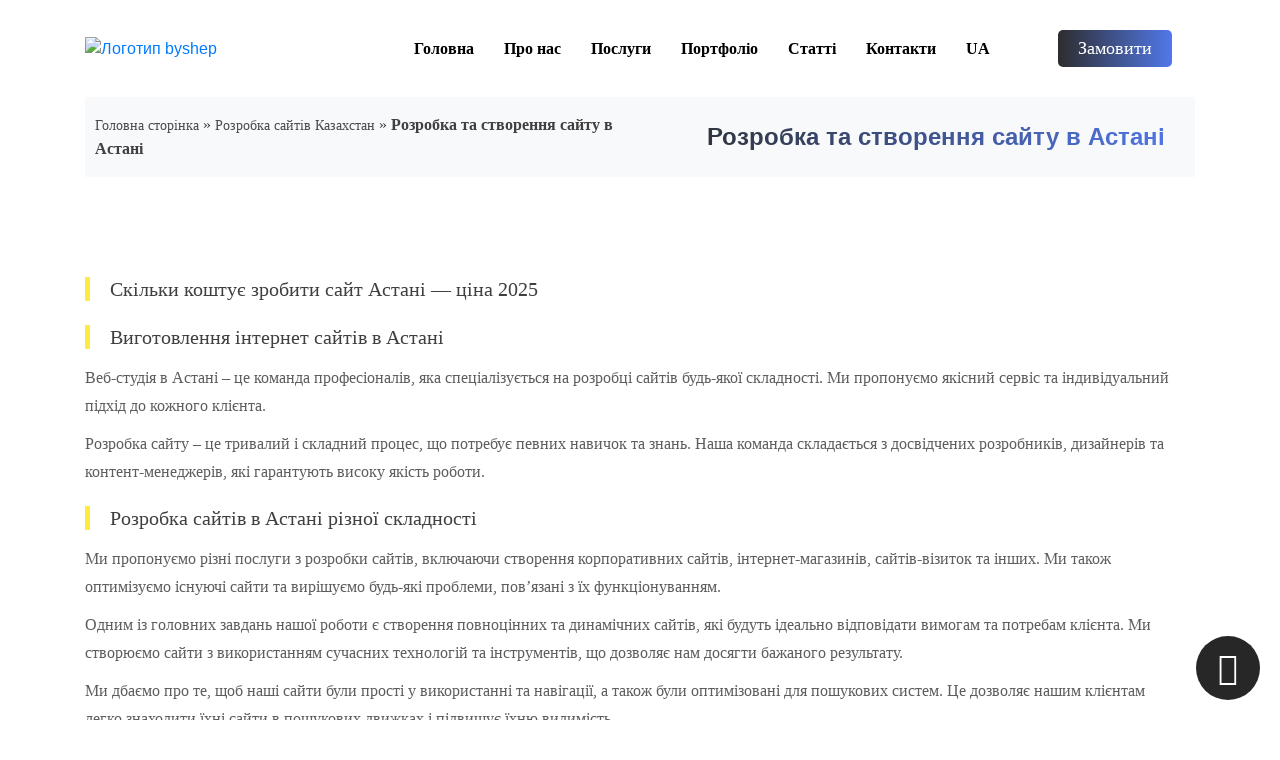

--- FILE ---
content_type: text/html; charset=UTF-8
request_url: https://byshep.com/rozrobka-sajtiv-kazahstan/astani/
body_size: 20145
content:

    <!doctype html>
    <html lang="uk">

    <head><meta charset="UTF-8"><script>if(navigator.userAgent.match(/MSIE|Internet Explorer/i)||navigator.userAgent.match(/Trident\/7\..*?rv:11/i)){var href=document.location.href;if(!href.match(/[?&]nowprocket/)){if(href.indexOf("?")==-1){if(href.indexOf("#")==-1){document.location.href=href+"?nowprocket=1"}else{document.location.href=href.replace("#","?nowprocket=1#")}}else{if(href.indexOf("#")==-1){document.location.href=href+"&nowprocket=1"}else{document.location.href=href.replace("#","&nowprocket=1#")}}}}</script><script>class RocketLazyLoadScripts{constructor(){this.triggerEvents=["keydown","mousedown","mousemove","touchmove","touchstart","touchend","wheel"],this.userEventHandler=this._triggerListener.bind(this),this.touchStartHandler=this._onTouchStart.bind(this),this.touchMoveHandler=this._onTouchMove.bind(this),this.touchEndHandler=this._onTouchEnd.bind(this),this.clickHandler=this._onClick.bind(this),this.interceptedClicks=[],window.addEventListener("pageshow",(e=>{this.persisted=e.persisted})),window.addEventListener("DOMContentLoaded",(()=>{this._preconnect3rdParties()})),this.delayedScripts={normal:[],async:[],defer:[]},this.allJQueries=[]}_addUserInteractionListener(e){document.hidden?e._triggerListener():(this.triggerEvents.forEach((t=>window.addEventListener(t,e.userEventHandler,{passive:!0}))),window.addEventListener("touchstart",e.touchStartHandler,{passive:!0}),window.addEventListener("mousedown",e.touchStartHandler),document.addEventListener("visibilitychange",e.userEventHandler))}_removeUserInteractionListener(){this.triggerEvents.forEach((e=>window.removeEventListener(e,this.userEventHandler,{passive:!0}))),document.removeEventListener("visibilitychange",this.userEventHandler)}_onTouchStart(e){"HTML"!==e.target.tagName&&(window.addEventListener("touchend",this.touchEndHandler),window.addEventListener("mouseup",this.touchEndHandler),window.addEventListener("touchmove",this.touchMoveHandler,{passive:!0}),window.addEventListener("mousemove",this.touchMoveHandler),e.target.addEventListener("click",this.clickHandler),this._renameDOMAttribute(e.target,"onclick","rocket-onclick"))}_onTouchMove(e){window.removeEventListener("touchend",this.touchEndHandler),window.removeEventListener("mouseup",this.touchEndHandler),window.removeEventListener("touchmove",this.touchMoveHandler,{passive:!0}),window.removeEventListener("mousemove",this.touchMoveHandler),e.target.removeEventListener("click",this.clickHandler),this._renameDOMAttribute(e.target,"rocket-onclick","onclick")}_onTouchEnd(e){window.removeEventListener("touchend",this.touchEndHandler),window.removeEventListener("mouseup",this.touchEndHandler),window.removeEventListener("touchmove",this.touchMoveHandler,{passive:!0}),window.removeEventListener("mousemove",this.touchMoveHandler)}_onClick(e){e.target.removeEventListener("click",this.clickHandler),this._renameDOMAttribute(e.target,"rocket-onclick","onclick"),this.interceptedClicks.push(e),e.preventDefault(),e.stopPropagation(),e.stopImmediatePropagation()}_replayClicks(){window.removeEventListener("touchstart",this.touchStartHandler,{passive:!0}),window.removeEventListener("mousedown",this.touchStartHandler),this.interceptedClicks.forEach((e=>{e.target.dispatchEvent(new MouseEvent("click",{view:e.view,bubbles:!0,cancelable:!0}))}))}_renameDOMAttribute(e,t,n){e.hasAttribute&&e.hasAttribute(t)&&(event.target.setAttribute(n,event.target.getAttribute(t)),event.target.removeAttribute(t))}_triggerListener(){this._removeUserInteractionListener(this),"loading"===document.readyState?document.addEventListener("DOMContentLoaded",this._loadEverythingNow.bind(this)):this._loadEverythingNow()}_preconnect3rdParties(){let e=[];document.querySelectorAll("script[type=rocketlazyloadscript]").forEach((t=>{if(t.hasAttribute("src")){const n=new URL(t.src).origin;n!==location.origin&&e.push({src:n,crossOrigin:t.crossOrigin||"module"===t.getAttribute("data-rocket-type")})}})),e=[...new Map(e.map((e=>[JSON.stringify(e),e]))).values()],this._batchInjectResourceHints(e,"preconnect")}async _loadEverythingNow(){this.lastBreath=Date.now(),this._delayEventListeners(),this._delayJQueryReady(this),this._handleDocumentWrite(),this._registerAllDelayedScripts(),this._preloadAllScripts(),await this._loadScriptsFromList(this.delayedScripts.normal),await this._loadScriptsFromList(this.delayedScripts.defer),await this._loadScriptsFromList(this.delayedScripts.async);try{await this._triggerDOMContentLoaded(),await this._triggerWindowLoad()}catch(e){}window.dispatchEvent(new Event("rocket-allScriptsLoaded")),this._replayClicks()}_registerAllDelayedScripts(){document.querySelectorAll("script[type=rocketlazyloadscript]").forEach((e=>{e.hasAttribute("src")?e.hasAttribute("async")&&!1!==e.async?this.delayedScripts.async.push(e):e.hasAttribute("defer")&&!1!==e.defer||"module"===e.getAttribute("data-rocket-type")?this.delayedScripts.defer.push(e):this.delayedScripts.normal.push(e):this.delayedScripts.normal.push(e)}))}async _transformScript(e){return await this._littleBreath(),new Promise((t=>{const n=document.createElement("script");[...e.attributes].forEach((e=>{let t=e.nodeName;"type"!==t&&("data-rocket-type"===t&&(t="type"),n.setAttribute(t,e.nodeValue))})),e.hasAttribute("src")?(n.addEventListener("load",t),n.addEventListener("error",t)):(n.text=e.text,t());try{e.parentNode.replaceChild(n,e)}catch(e){t()}}))}async _loadScriptsFromList(e){const t=e.shift();return t?(await this._transformScript(t),this._loadScriptsFromList(e)):Promise.resolve()}_preloadAllScripts(){this._batchInjectResourceHints([...this.delayedScripts.normal,...this.delayedScripts.defer,...this.delayedScripts.async],"preload")}_batchInjectResourceHints(e,t){var n=document.createDocumentFragment();e.forEach((e=>{if(e.src){const i=document.createElement("link");i.href=e.src,i.rel=t,"preconnect"!==t&&(i.as="script"),e.getAttribute&&"module"===e.getAttribute("data-rocket-type")&&(i.crossOrigin=!0),e.crossOrigin&&(i.crossOrigin=e.crossOrigin),n.appendChild(i)}})),document.head.appendChild(n)}_delayEventListeners(){let e={};function t(t,n){!function(t){function n(n){return e[t].eventsToRewrite.indexOf(n)>=0?"rocket-"+n:n}e[t]||(e[t]={originalFunctions:{add:t.addEventListener,remove:t.removeEventListener},eventsToRewrite:[]},t.addEventListener=function(){arguments[0]=n(arguments[0]),e[t].originalFunctions.add.apply(t,arguments)},t.removeEventListener=function(){arguments[0]=n(arguments[0]),e[t].originalFunctions.remove.apply(t,arguments)})}(t),e[t].eventsToRewrite.push(n)}function n(e,t){let n=e[t];Object.defineProperty(e,t,{get:()=>n||function(){},set(i){e["rocket"+t]=n=i}})}t(document,"DOMContentLoaded"),t(window,"DOMContentLoaded"),t(window,"load"),t(window,"pageshow"),t(document,"readystatechange"),n(document,"onreadystatechange"),n(window,"onload"),n(window,"onpageshow")}_delayJQueryReady(e){let t=window.jQuery;Object.defineProperty(window,"jQuery",{get:()=>t,set(n){if(n&&n.fn&&!e.allJQueries.includes(n)){n.fn.ready=n.fn.init.prototype.ready=function(t){e.domReadyFired?t.bind(document)(n):document.addEventListener("rocket-DOMContentLoaded",(()=>t.bind(document)(n)))};const t=n.fn.on;n.fn.on=n.fn.init.prototype.on=function(){if(this[0]===window){function e(e){return e.split(" ").map((e=>"load"===e||0===e.indexOf("load.")?"rocket-jquery-load":e)).join(" ")}"string"==typeof arguments[0]||arguments[0]instanceof String?arguments[0]=e(arguments[0]):"object"==typeof arguments[0]&&Object.keys(arguments[0]).forEach((t=>{delete Object.assign(arguments[0],{[e(t)]:arguments[0][t]})[t]}))}return t.apply(this,arguments),this},e.allJQueries.push(n)}t=n}})}async _triggerDOMContentLoaded(){this.domReadyFired=!0,await this._littleBreath(),document.dispatchEvent(new Event("rocket-DOMContentLoaded")),await this._littleBreath(),window.dispatchEvent(new Event("rocket-DOMContentLoaded")),await this._littleBreath(),document.dispatchEvent(new Event("rocket-readystatechange")),await this._littleBreath(),document.rocketonreadystatechange&&document.rocketonreadystatechange()}async _triggerWindowLoad(){await this._littleBreath(),window.dispatchEvent(new Event("rocket-load")),await this._littleBreath(),window.rocketonload&&window.rocketonload(),await this._littleBreath(),this.allJQueries.forEach((e=>e(window).trigger("rocket-jquery-load"))),await this._littleBreath();const e=new Event("rocket-pageshow");e.persisted=this.persisted,window.dispatchEvent(e),await this._littleBreath(),window.rocketonpageshow&&window.rocketonpageshow({persisted:this.persisted})}_handleDocumentWrite(){const e=new Map;document.write=document.writeln=function(t){const n=document.currentScript,i=document.createRange(),r=n.parentElement;let o=e.get(n);void 0===o&&(o=n.nextSibling,e.set(n,o));const s=document.createDocumentFragment();i.setStart(s,0),s.appendChild(i.createContextualFragment(t)),r.insertBefore(s,o)}}async _littleBreath(){Date.now()-this.lastBreath>45&&(await this._requestAnimFrame(),this.lastBreath=Date.now())}async _requestAnimFrame(){return document.hidden?new Promise((e=>setTimeout(e))):new Promise((e=>requestAnimationFrame(e)))}static run(){const e=new RocketLazyLoadScripts;e._addUserInteractionListener(e)}}RocketLazyLoadScripts.run();</script>
        
        <meta name="viewport" content="width=device-width, initial-scale=1">
        <meta http-equiv="Content-Security-Policy" content="base-uri 'self'">
        <meta name="keywords" content="">
        <link rel="profile" href="https://gmpg.org/xfn/11">
<!--        <link rel="stylesheet" href="https://byshep.com/wp-content/themes/byshep/css/bootstrap.min.css">
        <link rel="stylesheet" href="https://byshep.com/wp-content/themes/byshep/css/owl.carousel.min.css">
        <link rel="stylesheet" href="https://byshep.com/wp-content/themes/byshep/css/owl.theme.default.css">
        <link rel="stylesheet" href="https://byshep.com/wp-content/themes/byshep/css/header.css">
        <link rel="stylesheet" href="https://byshep.com/wp-content/themes/byshep/css/page.css">
        <link rel="stylesheet" href="https://byshep.com/wp-content/themes/byshep/css/footer.css">
        <link rel="stylesheet" href="https://byshep.com/wp-content/themes/byshep/css/accardion.css">
        <link rel="stylesheet" href="https://byshep.com/wp-content/themes/byshep/css/fontawesome.min.css">
        <link rel="stylesheet" href="https://byshep.com/wp-content/themes/byshep/css/responsive.css">
        <link rel="stylesheet" href="https://byshep.com/wp-content/themes/byshep/css/new.css">-->

        <script type="rocketlazyloadscript" data-minify="1" async src="https://byshep.com/wp-content/cache/min/1/wp-content/themes/byshep/js/jQuery.js?ver=1766758801"></script>
        <script type="rocketlazyloadscript" async src="https://byshep.com/wp-content/themes/byshep/js/bootstrap.min.js"></script>
        <script type="rocketlazyloadscript" data-minify="1" async src="https://byshep.com/wp-content/cache/min/1/wp-content/themes/byshep/js/menu.js?ver=1766758801"></script>
        <script type="rocketlazyloadscript" async src="https://byshep.com/wp-content/themes/byshep/js/owl.carousel.min.js"></script>




       
        <!-- Global site tag (gtag.js) - Google Analytics -->
        <script type="rocketlazyloadscript" async src="https://www.googletagmanager.com/gtag/js?id=UA-156990981-1"></script>
        <script type="rocketlazyloadscript">
            window.dataLayer = window.dataLayer || [];

            function gtag() {
                dataLayer.push(arguments);
            }
            gtag('js', new Date());

            gtag('config', 'UA-156990981-1');
        </script>
        <meta name='robots' content='index, follow, max-image-preview:large, max-snippet:-1, max-video-preview:-1' />
<link rel="alternate" href="https://byshep.com/rozrobka-sajtiv-kazahstan/astani/" hreflang="uk" />
<link rel="alternate" href="https://byshep.com/ru/sozdanie-saytov-kazahstan/astana/" hreflang="ru" />

	<!-- This site is optimized with the Yoast SEO Premium plugin v20.13 (Yoast SEO v25.1) - https://yoast.com/wordpress/plugins/seo/ -->
	<title>Розробка сайтів у Астані | Замовити сайт Астана</title>
	<meta name="description" content="Якісне створення сайтів в Астані від веб-студії byShep ⚡ Розробка веб-сайтів будь-якої складності ⚡Замовити сайт Астана ☎️ +38 (067) 737 0360" />
	<link rel="canonical" href="https://byshep.com/rozrobka-sajtiv-kazahstan/astani/" />
	<meta property="og:locale" content="uk_UA" />
	<meta property="og:locale:alternate" content="ru_RU" />
	<meta property="og:type" content="article" />
	<meta property="og:title" content="Розробка та створення сайту в Астані" />
	<meta property="og:description" content="Якісне створення сайтів в Астані від веб-студії byShep ⚡ Розробка веб-сайтів будь-якої складності ⚡Замовити сайт Астана ☎️ +38 (067) 737 0360" />
	<meta property="og:url" content="https://byshep.com/rozrobka-sajtiv-kazahstan/astani/" />
	<meta property="og:site_name" content="ByShep" />
	<meta property="article:publisher" content="https://www.facebook.com/byShep.ua/" />
	<meta property="article:modified_time" content="2023-01-17T14:15:37+00:00" />
	<meta property="og:image" content="https://byshep.com/wp-content/uploads/2021/06/logo-byshep.png" />
	<meta property="og:image:width" content="840" />
	<meta property="og:image:height" content="278" />
	<meta property="og:image:type" content="image/png" />
	<meta name="twitter:card" content="summary_large_image" />
	<meta name="twitter:site" content="@byShep2" />
	<script type="application/ld+json" class="yoast-schema-graph">{"@context":"https://schema.org","@graph":[{"@type":"WebPage","@id":"https://byshep.com/rozrobka-sajtiv-kazahstan/astani/","url":"https://byshep.com/rozrobka-sajtiv-kazahstan/astani/","name":"Розробка сайтів у Астані | Замовити сайт Астана","isPartOf":{"@id":"https://byshep.com/#website"},"datePublished":"2023-01-17T14:14:16+00:00","dateModified":"2023-01-17T14:15:37+00:00","description":"Якісне створення сайтів в Астані від веб-студії byShep ⚡ Розробка веб-сайтів будь-якої складності ⚡Замовити сайт Астана ☎️ +38 (067) 737 0360","breadcrumb":{"@id":"https://byshep.com/rozrobka-sajtiv-kazahstan/astani/#breadcrumb"},"inLanguage":"uk","potentialAction":[{"@type":"ReadAction","target":["https://byshep.com/rozrobka-sajtiv-kazahstan/astani/"]}]},{"@type":"BreadcrumbList","@id":"https://byshep.com/rozrobka-sajtiv-kazahstan/astani/#breadcrumb","itemListElement":[{"@type":"ListItem","position":1,"name":"Головна сторінка","item":"https://byshep.com/"},{"@type":"ListItem","position":2,"name":"Розробка сайтів Казахстан","item":"https://byshep.com/rozrobka-sajtiv-kazahstan/"},{"@type":"ListItem","position":3,"name":"Розробка та створення сайту в Астані"}]},{"@type":"WebSite","@id":"https://byshep.com/#website","url":"https://byshep.com/","name":"ByShep","description":"Створення, розробка, просування сайтів. Замовити створення та просування сайтів","publisher":{"@id":"https://byshep.com/#organization"},"potentialAction":[{"@type":"SearchAction","target":{"@type":"EntryPoint","urlTemplate":"https://byshep.com/?s={search_term_string}"},"query-input":{"@type":"PropertyValueSpecification","valueRequired":true,"valueName":"search_term_string"}}],"inLanguage":"uk"},{"@type":"Organization","@id":"https://byshep.com/#organization","name":"byShep Studio","url":"https://byshep.com/","logo":{"@type":"ImageObject","inLanguage":"uk","@id":"https://byshep.com/#/schema/logo/image/","url":"http://byshep.com/wp-content/uploads/2021/06/logo-osnovnoj-1.png","contentUrl":"http://byshep.com/wp-content/uploads/2021/06/logo-osnovnoj-1.png","width":8334,"height":8335,"caption":"byShep Studio"},"image":{"@id":"https://byshep.com/#/schema/logo/image/"},"sameAs":["https://www.facebook.com/byShep.ua/","https://x.com/byShep2","https://www.instagram.com/byshep_studio/","https://www.linkedin.com/groups/8960339/"]}]}</script>
	<!-- / Yoast SEO Premium plugin. -->


<script type="rocketlazyloadscript">
window._wpemojiSettings = {"baseUrl":"https:\/\/s.w.org\/images\/core\/emoji\/15.0.3\/72x72\/","ext":".png","svgUrl":"https:\/\/s.w.org\/images\/core\/emoji\/15.0.3\/svg\/","svgExt":".svg","source":{"concatemoji":"https:\/\/byshep.com\/wp-includes\/js\/wp-emoji-release.min.js?ver=6.6.1"}};
/*! This file is auto-generated */
!function(i,n){var o,s,e;function c(e){try{var t={supportTests:e,timestamp:(new Date).valueOf()};sessionStorage.setItem(o,JSON.stringify(t))}catch(e){}}function p(e,t,n){e.clearRect(0,0,e.canvas.width,e.canvas.height),e.fillText(t,0,0);var t=new Uint32Array(e.getImageData(0,0,e.canvas.width,e.canvas.height).data),r=(e.clearRect(0,0,e.canvas.width,e.canvas.height),e.fillText(n,0,0),new Uint32Array(e.getImageData(0,0,e.canvas.width,e.canvas.height).data));return t.every(function(e,t){return e===r[t]})}function u(e,t,n){switch(t){case"flag":return n(e,"\ud83c\udff3\ufe0f\u200d\u26a7\ufe0f","\ud83c\udff3\ufe0f\u200b\u26a7\ufe0f")?!1:!n(e,"\ud83c\uddfa\ud83c\uddf3","\ud83c\uddfa\u200b\ud83c\uddf3")&&!n(e,"\ud83c\udff4\udb40\udc67\udb40\udc62\udb40\udc65\udb40\udc6e\udb40\udc67\udb40\udc7f","\ud83c\udff4\u200b\udb40\udc67\u200b\udb40\udc62\u200b\udb40\udc65\u200b\udb40\udc6e\u200b\udb40\udc67\u200b\udb40\udc7f");case"emoji":return!n(e,"\ud83d\udc26\u200d\u2b1b","\ud83d\udc26\u200b\u2b1b")}return!1}function f(e,t,n){var r="undefined"!=typeof WorkerGlobalScope&&self instanceof WorkerGlobalScope?new OffscreenCanvas(300,150):i.createElement("canvas"),a=r.getContext("2d",{willReadFrequently:!0}),o=(a.textBaseline="top",a.font="600 32px Arial",{});return e.forEach(function(e){o[e]=t(a,e,n)}),o}function t(e){var t=i.createElement("script");t.src=e,t.defer=!0,i.head.appendChild(t)}"undefined"!=typeof Promise&&(o="wpEmojiSettingsSupports",s=["flag","emoji"],n.supports={everything:!0,everythingExceptFlag:!0},e=new Promise(function(e){i.addEventListener("DOMContentLoaded",e,{once:!0})}),new Promise(function(t){var n=function(){try{var e=JSON.parse(sessionStorage.getItem(o));if("object"==typeof e&&"number"==typeof e.timestamp&&(new Date).valueOf()<e.timestamp+604800&&"object"==typeof e.supportTests)return e.supportTests}catch(e){}return null}();if(!n){if("undefined"!=typeof Worker&&"undefined"!=typeof OffscreenCanvas&&"undefined"!=typeof URL&&URL.createObjectURL&&"undefined"!=typeof Blob)try{var e="postMessage("+f.toString()+"("+[JSON.stringify(s),u.toString(),p.toString()].join(",")+"));",r=new Blob([e],{type:"text/javascript"}),a=new Worker(URL.createObjectURL(r),{name:"wpTestEmojiSupports"});return void(a.onmessage=function(e){c(n=e.data),a.terminate(),t(n)})}catch(e){}c(n=f(s,u,p))}t(n)}).then(function(e){for(var t in e)n.supports[t]=e[t],n.supports.everything=n.supports.everything&&n.supports[t],"flag"!==t&&(n.supports.everythingExceptFlag=n.supports.everythingExceptFlag&&n.supports[t]);n.supports.everythingExceptFlag=n.supports.everythingExceptFlag&&!n.supports.flag,n.DOMReady=!1,n.readyCallback=function(){n.DOMReady=!0}}).then(function(){return e}).then(function(){var e;n.supports.everything||(n.readyCallback(),(e=n.source||{}).concatemoji?t(e.concatemoji):e.wpemoji&&e.twemoji&&(t(e.twemoji),t(e.wpemoji)))}))}((window,document),window._wpemojiSettings);
</script>
<style id='wp-emoji-styles-inline-css'>

	img.wp-smiley, img.emoji {
		display: inline !important;
		border: none !important;
		box-shadow: none !important;
		height: 1em !important;
		width: 1em !important;
		margin: 0 0.07em !important;
		vertical-align: -0.1em !important;
		background: none !important;
		padding: 0 !important;
	}
</style>
<link rel='stylesheet' id='wp-block-library-css' href='https://byshep.com/wp-includes/css/dist/block-library/style.min.css?ver=6.6.1' media='all' />
<style id='classic-theme-styles-inline-css'>
/*! This file is auto-generated */
.wp-block-button__link{color:#fff;background-color:#32373c;border-radius:9999px;box-shadow:none;text-decoration:none;padding:calc(.667em + 2px) calc(1.333em + 2px);font-size:1.125em}.wp-block-file__button{background:#32373c;color:#fff;text-decoration:none}
</style>
<style id='global-styles-inline-css'>
:root{--wp--preset--aspect-ratio--square: 1;--wp--preset--aspect-ratio--4-3: 4/3;--wp--preset--aspect-ratio--3-4: 3/4;--wp--preset--aspect-ratio--3-2: 3/2;--wp--preset--aspect-ratio--2-3: 2/3;--wp--preset--aspect-ratio--16-9: 16/9;--wp--preset--aspect-ratio--9-16: 9/16;--wp--preset--color--black: #000000;--wp--preset--color--cyan-bluish-gray: #abb8c3;--wp--preset--color--white: #ffffff;--wp--preset--color--pale-pink: #f78da7;--wp--preset--color--vivid-red: #cf2e2e;--wp--preset--color--luminous-vivid-orange: #ff6900;--wp--preset--color--luminous-vivid-amber: #fcb900;--wp--preset--color--light-green-cyan: #7bdcb5;--wp--preset--color--vivid-green-cyan: #00d084;--wp--preset--color--pale-cyan-blue: #8ed1fc;--wp--preset--color--vivid-cyan-blue: #0693e3;--wp--preset--color--vivid-purple: #9b51e0;--wp--preset--gradient--vivid-cyan-blue-to-vivid-purple: linear-gradient(135deg,rgba(6,147,227,1) 0%,rgb(155,81,224) 100%);--wp--preset--gradient--light-green-cyan-to-vivid-green-cyan: linear-gradient(135deg,rgb(122,220,180) 0%,rgb(0,208,130) 100%);--wp--preset--gradient--luminous-vivid-amber-to-luminous-vivid-orange: linear-gradient(135deg,rgba(252,185,0,1) 0%,rgba(255,105,0,1) 100%);--wp--preset--gradient--luminous-vivid-orange-to-vivid-red: linear-gradient(135deg,rgba(255,105,0,1) 0%,rgb(207,46,46) 100%);--wp--preset--gradient--very-light-gray-to-cyan-bluish-gray: linear-gradient(135deg,rgb(238,238,238) 0%,rgb(169,184,195) 100%);--wp--preset--gradient--cool-to-warm-spectrum: linear-gradient(135deg,rgb(74,234,220) 0%,rgb(151,120,209) 20%,rgb(207,42,186) 40%,rgb(238,44,130) 60%,rgb(251,105,98) 80%,rgb(254,248,76) 100%);--wp--preset--gradient--blush-light-purple: linear-gradient(135deg,rgb(255,206,236) 0%,rgb(152,150,240) 100%);--wp--preset--gradient--blush-bordeaux: linear-gradient(135deg,rgb(254,205,165) 0%,rgb(254,45,45) 50%,rgb(107,0,62) 100%);--wp--preset--gradient--luminous-dusk: linear-gradient(135deg,rgb(255,203,112) 0%,rgb(199,81,192) 50%,rgb(65,88,208) 100%);--wp--preset--gradient--pale-ocean: linear-gradient(135deg,rgb(255,245,203) 0%,rgb(182,227,212) 50%,rgb(51,167,181) 100%);--wp--preset--gradient--electric-grass: linear-gradient(135deg,rgb(202,248,128) 0%,rgb(113,206,126) 100%);--wp--preset--gradient--midnight: linear-gradient(135deg,rgb(2,3,129) 0%,rgb(40,116,252) 100%);--wp--preset--font-size--small: 13px;--wp--preset--font-size--medium: 20px;--wp--preset--font-size--large: 36px;--wp--preset--font-size--x-large: 42px;--wp--preset--spacing--20: 0.44rem;--wp--preset--spacing--30: 0.67rem;--wp--preset--spacing--40: 1rem;--wp--preset--spacing--50: 1.5rem;--wp--preset--spacing--60: 2.25rem;--wp--preset--spacing--70: 3.38rem;--wp--preset--spacing--80: 5.06rem;--wp--preset--shadow--natural: 6px 6px 9px rgba(0, 0, 0, 0.2);--wp--preset--shadow--deep: 12px 12px 50px rgba(0, 0, 0, 0.4);--wp--preset--shadow--sharp: 6px 6px 0px rgba(0, 0, 0, 0.2);--wp--preset--shadow--outlined: 6px 6px 0px -3px rgba(255, 255, 255, 1), 6px 6px rgba(0, 0, 0, 1);--wp--preset--shadow--crisp: 6px 6px 0px rgba(0, 0, 0, 1);}:where(.is-layout-flex){gap: 0.5em;}:where(.is-layout-grid){gap: 0.5em;}body .is-layout-flex{display: flex;}.is-layout-flex{flex-wrap: wrap;align-items: center;}.is-layout-flex > :is(*, div){margin: 0;}body .is-layout-grid{display: grid;}.is-layout-grid > :is(*, div){margin: 0;}:where(.wp-block-columns.is-layout-flex){gap: 2em;}:where(.wp-block-columns.is-layout-grid){gap: 2em;}:where(.wp-block-post-template.is-layout-flex){gap: 1.25em;}:where(.wp-block-post-template.is-layout-grid){gap: 1.25em;}.has-black-color{color: var(--wp--preset--color--black) !important;}.has-cyan-bluish-gray-color{color: var(--wp--preset--color--cyan-bluish-gray) !important;}.has-white-color{color: var(--wp--preset--color--white) !important;}.has-pale-pink-color{color: var(--wp--preset--color--pale-pink) !important;}.has-vivid-red-color{color: var(--wp--preset--color--vivid-red) !important;}.has-luminous-vivid-orange-color{color: var(--wp--preset--color--luminous-vivid-orange) !important;}.has-luminous-vivid-amber-color{color: var(--wp--preset--color--luminous-vivid-amber) !important;}.has-light-green-cyan-color{color: var(--wp--preset--color--light-green-cyan) !important;}.has-vivid-green-cyan-color{color: var(--wp--preset--color--vivid-green-cyan) !important;}.has-pale-cyan-blue-color{color: var(--wp--preset--color--pale-cyan-blue) !important;}.has-vivid-cyan-blue-color{color: var(--wp--preset--color--vivid-cyan-blue) !important;}.has-vivid-purple-color{color: var(--wp--preset--color--vivid-purple) !important;}.has-black-background-color{background-color: var(--wp--preset--color--black) !important;}.has-cyan-bluish-gray-background-color{background-color: var(--wp--preset--color--cyan-bluish-gray) !important;}.has-white-background-color{background-color: var(--wp--preset--color--white) !important;}.has-pale-pink-background-color{background-color: var(--wp--preset--color--pale-pink) !important;}.has-vivid-red-background-color{background-color: var(--wp--preset--color--vivid-red) !important;}.has-luminous-vivid-orange-background-color{background-color: var(--wp--preset--color--luminous-vivid-orange) !important;}.has-luminous-vivid-amber-background-color{background-color: var(--wp--preset--color--luminous-vivid-amber) !important;}.has-light-green-cyan-background-color{background-color: var(--wp--preset--color--light-green-cyan) !important;}.has-vivid-green-cyan-background-color{background-color: var(--wp--preset--color--vivid-green-cyan) !important;}.has-pale-cyan-blue-background-color{background-color: var(--wp--preset--color--pale-cyan-blue) !important;}.has-vivid-cyan-blue-background-color{background-color: var(--wp--preset--color--vivid-cyan-blue) !important;}.has-vivid-purple-background-color{background-color: var(--wp--preset--color--vivid-purple) !important;}.has-black-border-color{border-color: var(--wp--preset--color--black) !important;}.has-cyan-bluish-gray-border-color{border-color: var(--wp--preset--color--cyan-bluish-gray) !important;}.has-white-border-color{border-color: var(--wp--preset--color--white) !important;}.has-pale-pink-border-color{border-color: var(--wp--preset--color--pale-pink) !important;}.has-vivid-red-border-color{border-color: var(--wp--preset--color--vivid-red) !important;}.has-luminous-vivid-orange-border-color{border-color: var(--wp--preset--color--luminous-vivid-orange) !important;}.has-luminous-vivid-amber-border-color{border-color: var(--wp--preset--color--luminous-vivid-amber) !important;}.has-light-green-cyan-border-color{border-color: var(--wp--preset--color--light-green-cyan) !important;}.has-vivid-green-cyan-border-color{border-color: var(--wp--preset--color--vivid-green-cyan) !important;}.has-pale-cyan-blue-border-color{border-color: var(--wp--preset--color--pale-cyan-blue) !important;}.has-vivid-cyan-blue-border-color{border-color: var(--wp--preset--color--vivid-cyan-blue) !important;}.has-vivid-purple-border-color{border-color: var(--wp--preset--color--vivid-purple) !important;}.has-vivid-cyan-blue-to-vivid-purple-gradient-background{background: var(--wp--preset--gradient--vivid-cyan-blue-to-vivid-purple) !important;}.has-light-green-cyan-to-vivid-green-cyan-gradient-background{background: var(--wp--preset--gradient--light-green-cyan-to-vivid-green-cyan) !important;}.has-luminous-vivid-amber-to-luminous-vivid-orange-gradient-background{background: var(--wp--preset--gradient--luminous-vivid-amber-to-luminous-vivid-orange) !important;}.has-luminous-vivid-orange-to-vivid-red-gradient-background{background: var(--wp--preset--gradient--luminous-vivid-orange-to-vivid-red) !important;}.has-very-light-gray-to-cyan-bluish-gray-gradient-background{background: var(--wp--preset--gradient--very-light-gray-to-cyan-bluish-gray) !important;}.has-cool-to-warm-spectrum-gradient-background{background: var(--wp--preset--gradient--cool-to-warm-spectrum) !important;}.has-blush-light-purple-gradient-background{background: var(--wp--preset--gradient--blush-light-purple) !important;}.has-blush-bordeaux-gradient-background{background: var(--wp--preset--gradient--blush-bordeaux) !important;}.has-luminous-dusk-gradient-background{background: var(--wp--preset--gradient--luminous-dusk) !important;}.has-pale-ocean-gradient-background{background: var(--wp--preset--gradient--pale-ocean) !important;}.has-electric-grass-gradient-background{background: var(--wp--preset--gradient--electric-grass) !important;}.has-midnight-gradient-background{background: var(--wp--preset--gradient--midnight) !important;}.has-small-font-size{font-size: var(--wp--preset--font-size--small) !important;}.has-medium-font-size{font-size: var(--wp--preset--font-size--medium) !important;}.has-large-font-size{font-size: var(--wp--preset--font-size--large) !important;}.has-x-large-font-size{font-size: var(--wp--preset--font-size--x-large) !important;}
:where(.wp-block-post-template.is-layout-flex){gap: 1.25em;}:where(.wp-block-post-template.is-layout-grid){gap: 1.25em;}
:where(.wp-block-columns.is-layout-flex){gap: 2em;}:where(.wp-block-columns.is-layout-grid){gap: 2em;}
:root :where(.wp-block-pullquote){font-size: 1.5em;line-height: 1.6;}
</style>
<link rel='stylesheet' id='contact-form-7-css' href='https://byshep.com/wp-content/plugins/contact-form-7/includes/css/styles.css?ver=6.0.1' media='all' />
<link rel='stylesheet' id='kk-star-ratings-css' href='https://byshep.com/wp-content/plugins/kk-star-ratings/src/core/public/css/kk-star-ratings.min.css?ver=5.4.10.2' media='all' />
<link rel='stylesheet' id='ez-toc-css' href='https://byshep.com/wp-content/plugins/easy-table-of-contents/assets/css/screen.min.css?ver=2.0.68.1' media='all' />
<style id='ez-toc-inline-css'>
div#ez-toc-container .ez-toc-title {font-size: 120%;}div#ez-toc-container .ez-toc-title {font-weight: 500;}div#ez-toc-container ul li {font-size: 95%;}div#ez-toc-container ul li {font-weight: 500;}div#ez-toc-container nav ul ul li {font-size: 90%;}
.ez-toc-container-direction {direction: ltr;}.ez-toc-counter ul{counter-reset: item ;}.ez-toc-counter nav ul li a::before {content: counters(item, '.', decimal) '. ';display: inline-block;counter-increment: item;flex-grow: 0;flex-shrink: 0;margin-right: .2em; float: left; }.ez-toc-widget-direction {direction: ltr;}.ez-toc-widget-container ul{counter-reset: item ;}.ez-toc-widget-container nav ul li a::before {content: counters(item, '.', decimal) '. ';display: inline-block;counter-increment: item;flex-grow: 0;flex-shrink: 0;margin-right: .2em; float: left; }
</style>
<link rel='stylesheet' id='bootstrap-css-css' href='https://byshep.com/wp-content/themes/byshep/css/bootstrap.min.css?ver=6.6.1' media='all' />
<link rel='stylesheet' id='owl-css-css' href='https://byshep.com/wp-content/themes/byshep/css/owl.carousel.min.css?ver=6.6.1' media='all' />
<link rel='stylesheet' id='owl-theme-css-css' href='https://byshep.com/wp-content/themes/byshep/css/owl.theme.default.css?ver=6.6.1' media='all' />
<link rel='stylesheet' id='header-css-css' href='https://byshep.com/wp-content/themes/byshep/css/header.css?ver=6.6.1' media='all' />
<link rel='stylesheet' id='page-css-css' href='https://byshep.com/wp-content/themes/byshep/css/page.css?ver=6.6.1' media='all' />
<link rel='stylesheet' id='footer-css-css' href='https://byshep.com/wp-content/themes/byshep/css/footer.css?ver=6.6.1' media='all' />
<link rel='stylesheet' id='accardion-css-css' href='https://byshep.com/wp-content/themes/byshep/css/accardion.css?ver=6.6.1' media='all' />
<link rel='stylesheet' id='fontawesome-css-css' href='https://byshep.com/wp-content/themes/byshep/css/fontawesome.min.css?ver=6.6.1' media='all' />
<link rel='stylesheet' id='responsive-css-css' href='https://byshep.com/wp-content/themes/byshep/css/responsive.css?ver=6.6.1' media='all' />
<link rel='stylesheet' id='new-css' href='https://byshep.com/wp-content/themes/byshep/css/new.css?ver=6.6.1' media='all' />
<link rel='stylesheet' id='byshep-style-css' href='https://byshep.com/wp-content/themes/byshep/style.css?ver=1.0.0' media='all' />
<link rel="https://api.w.org/" href="https://byshep.com/wp-json/" /><link rel="alternate" title="JSON" type="application/json" href="https://byshep.com/wp-json/wp/v2/pages/5459" /><link rel="EditURI" type="application/rsd+xml" title="RSD" href="https://byshep.com/xmlrpc.php?rsd" />
<link rel="alternate" title="oEmbed (JSON)" type="application/json+oembed" href="https://byshep.com/wp-json/oembed/1.0/embed?url=https%3A%2F%2Fbyshep.com%2Frozrobka-sajtiv-kazahstan%2Fastani%2F" />
<link rel="alternate" title="oEmbed (XML)" type="text/xml+oembed" href="https://byshep.com/wp-json/oembed/1.0/embed?url=https%3A%2F%2Fbyshep.com%2Frozrobka-sajtiv-kazahstan%2Fastani%2F&#038;format=xml" />
		<style type="text/css">
					.site-title,
			.site-description {
				position: absolute;
				clip: rect(1px, 1px, 1px, 1px);
				}
					</style>
		<link rel="icon" href="https://byshep.com/wp-content/uploads/2021/11/cropped-cropped-favicon_byshep1-32x32.png" sizes="32x32" />
<link rel="icon" href="https://byshep.com/wp-content/uploads/2021/11/cropped-cropped-favicon_byshep1-192x192.png" sizes="192x192" />
<link rel="apple-touch-icon" href="https://byshep.com/wp-content/uploads/2021/11/cropped-cropped-favicon_byshep1-180x180.png" />
<meta name="msapplication-TileImage" content="https://byshep.com/wp-content/uploads/2021/11/cropped-cropped-favicon_byshep1-270x270.png" />
<noscript><style id="rocket-lazyload-nojs-css">.rll-youtube-player, [data-lazy-src]{display:none !important;}</style></noscript>    </head>

    <body class="page-template page-template-city page-template-kazahstan-city page-template-citykazahstan-city-php page page-id-5459 page-child parent-pageid-5439 wp-custom-logo">
                <div id="page" class="site">
            <a class="skip-link screen-reader-text" href="#primary">
                Skip to content            </a>




            <header id="masthead" class="site-header mob-v">
                <div class="container">
                    <div class="row ai">
                        <div class="col-8">
                            <div class="site-branding">
                                                                <a href="/">
                                    <a href="https://byshep.com/" class="custom-logo-link" rel="home"><img width="693" height="163" src="https://byshep.com/wp-content/uploads/2023/03/cropped-fk1-1.webp" class="custom-logo" alt="Cropped fk1 1" decoding="async" fetchpriority="high" srcset="https://byshep.com/wp-content/uploads/2023/03/cropped-fk1-1.webp 693w, https://byshep.com/wp-content/uploads/2023/03/cropped-fk1-1-300x71.webp 300w" sizes="(max-width: 693px) 100vw, 693px" /></a>                                </a>
                                                            </div>
                        </div>
                        <div class="col-2">
                        </div>
                        <div class="col-2">
                            <div class="menu_container">
                                <a href="#" class="mobile_menu"><i class="fal fa-bars"></i></a>
                            </div>
                            <div class="mobile_menu_container">
                                <div class="mobile_menu_content">
                                    <img src="/wp-content/themes/byshep/webp/fk1.webp" alt="лого byShep" title="logo byShep" style="padding: 10px;" width="300px" height="auto" />
                               <nav id="site-navigation" class="main-navigation">

    <div class="mobile-menu-container">
        <nav class="mobile-menu"><ul id="primary-menu" class="menu"><li id="menu-item-2952" class="menu-item menu-item-type-post_type menu-item-object-page menu-item-home menu-item-2952"><a href="https://byshep.com/">Головна</a></li>
<li id="menu-item-2961" class="menu-item menu-item-type-post_type menu-item-object-page menu-item-2961"><a href="https://byshep.com/pro-veb-studiyu/">Про нас</a></li>
<li id="menu-item-2979" class="menu-item menu-item-type-post_type menu-item-object-page menu-item-has-children menu-item-2979"><a href="https://byshep.com/poslugi/">Послуги</a>
<ul class="sub-menu">
	<li id="menu-item-2993" class="menu-item menu-item-type-post_type menu-item-object-page menu-item-has-children menu-item-2993"><a href="https://byshep.com/poslugi/rozrobka-sajtiv/">Розробка сайтів</a>
	<ul class="sub-menu">
		<li id="menu-item-3058" class="menu-item menu-item-type-post_type menu-item-object-page menu-item-3058"><a href="https://byshep.com/poslugi/rozrobka-sajtiv/rozrobka-sajtu-vizitki/">Сайт візитка</a></li>
		<li id="menu-item-2994" class="menu-item menu-item-type-post_type menu-item-object-page menu-item-2994"><a href="https://byshep.com/poslugi/rozrobka-sajtiv/landing-page/">Односторінковий сайт</a></li>
		<li id="menu-item-4376" class="menu-item menu-item-type-post_type menu-item-object-page menu-item-4376"><a href="https://byshep.com/poslugi/rozrobka-sajtiv/stvorennya-korporativnogo-sajtu/">Корпоративний сайт</a></li>
		<li id="menu-item-3056" class="menu-item menu-item-type-post_type menu-item-object-page menu-item-3056"><a href="https://byshep.com/poslugi/rozrobka-sajtiv/internet-magazin/">Інтернет-магазин</a></li>
		<li id="menu-item-3055" class="menu-item menu-item-type-post_type menu-item-object-page menu-item-3055"><a href="https://byshep.com/poslugi/rozrobka-sajtiv/rozrobka-sajtu-novin/">Сайт новин</a></li>
		<li id="menu-item-3070" class="menu-item menu-item-type-post_type menu-item-object-page menu-item-3070"><a href="https://byshep.com/poslugi/rozrobka-sajtiv/sajt-katalog/">Сайт каталог</a></li>
		<li id="menu-item-5435" class="menu-item menu-item-type-post_type menu-item-object-page menu-item-5435"><a href="https://byshep.com/poslugi/rozrobka-sajtiv/rozrobka-dropshiping-platformi/">Дропшипінг платформи</a></li>
	</ul>
</li>
	<li id="menu-item-3046" class="menu-item menu-item-type-post_type menu-item-object-page menu-item-has-children menu-item-3046"><a href="https://byshep.com/poslugi/seo-prosuvannya/">SEO просування</a>
	<ul class="sub-menu">
		<li id="menu-item-4226" class="menu-item menu-item-type-post_type menu-item-object-page menu-item-4226"><a href="https://byshep.com/poslugi/seo-prosuvannya/napovnennya-sajtu-kontentom/">Наповнення сайту контентом</a></li>
	</ul>
</li>
	<li id="menu-item-3044" class="menu-item menu-item-type-post_type menu-item-object-page menu-item-3044"><a href="https://byshep.com/poslugi/rozrobka-dizajnu/">Розробка дизайну</a></li>
	<li id="menu-item-3047" class="menu-item menu-item-type-post_type menu-item-object-page menu-item-3047"><a href="https://byshep.com/poslugi/rozrobka-logotipiv/">Розробка логотипів</a></li>
	<li id="menu-item-3043" class="menu-item menu-item-type-post_type menu-item-object-page menu-item-3043"><a href="https://byshep.com/poslugi/suprovid-sajtu/">Супровід сайту</a></li>
	<li id="menu-item-3042" class="menu-item menu-item-type-post_type menu-item-object-page menu-item-3042"><a href="https://byshep.com/poslugi/testuvannya-sajtu/">Тестування сайту</a></li>
	<li id="menu-item-3045" class="menu-item menu-item-type-post_type menu-item-object-page menu-item-3045"><a href="https://byshep.com/poslugi/doopraczyuvannya-veb-sajtiv/">Доопрацювання веб-сайтів</a></li>
</ul>
</li>
<li id="menu-item-6274" class="menu-item menu-item-type-custom menu-item-object-custom menu-item-6274"><a href="https://cases.byshep.com/">Портфоліо</a></li>
<li id="menu-item-3062" class="menu-item menu-item-type-post_type menu-item-object-page menu-item-has-children menu-item-3062"><a href="https://byshep.com/statti/">Статті</a>
<ul class="sub-menu">
	<li id="menu-item-3460" class="menu-item menu-item-type-taxonomy menu-item-object-category menu-item-3460"><a href="https://byshep.com/it-novyny/">It новини</a></li>
	<li id="menu-item-3461" class="menu-item menu-item-type-taxonomy menu-item-object-category menu-item-3461"><a href="https://byshep.com/dopomoga-z-woocommerce/">Woocommerce</a></li>
	<li id="menu-item-3462" class="menu-item menu-item-type-taxonomy menu-item-object-category menu-item-3462"><a href="https://byshep.com/dopomoga-z-wordpress/">WordPress</a></li>
</ul>
</li>
<li id="menu-item-2965" class="menu-item menu-item-type-post_type menu-item-object-page menu-item-2965"><a href="https://byshep.com/kontakti-studiyi/">Контакти</a></li>
<li id="menu-item-4149" class="pll-parent-menu-item menu-item menu-item-type-custom menu-item-object-custom current-menu-parent menu-item-has-children menu-item-4149"><a href="#pll_switcher">UA</a>
<ul class="sub-menu">
	<li id="menu-item-4149-ua" class="lang-item lang-item-81 lang-item-ua current-lang lang-item-first menu-item menu-item-type-custom menu-item-object-custom menu-item-4149-ua"><a href="https://byshep.com/rozrobka-sajtiv-kazahstan/astani/" hreflang="uk" lang="uk">UA</a></li>
	<li id="menu-item-4149-ru" class="lang-item lang-item-8 lang-item-ru menu-item menu-item-type-custom menu-item-object-custom menu-item-4149-ru"><a href="https://byshep.com/ru/sozdanie-saytov-kazahstan/astana/" hreflang="ru-RU" lang="ru-RU">RU</a></li>
</ul>
</li>
</ul></nav>    </div>
</nav>

<!--<script type="rocketlazyloadscript">
(function($) {

    $('.sub-menu').prepend('<li class="menu-item back-button"><a href="#">Назад</a></li>');


    $('.back-button a').click(function(event) {
        event.preventDefault();
        $(this).parents('.sub-menu').hide();
        $(this).parents('.sub-menu').parent('.menu-item-has-children').removeClass('submenu-open');
    });


    $('.menu-item-has-children > a').click(function(event) {
        event.preventDefault();
        $(this).parent('.menu-item-has-children').addClass('submenu-open');
        $(this).next('.sub-menu').show();
    });
})(jQuery);
</script>-->
                                        <div class="menu-2-mob">
                                            <div class="cart-header mobile">
                                                <p class="menu-mob-cont mail"> <a href="mailto:office@byshep.com"><i class="far fa-envelope"></i> office@byshep.com</a></p>
                                                <p class="menu-mob-cont phone"><a href="tel:+380677370360"><i class="far fa-phone"></i> +38 (067) 737 0360</a></p>
                                            </div>
                                        </div>
                                </div>
                            </div>
                            <div class="mobile_menu_overlay"></div>
                        </div>
                    </div>
                </div>
            </header>

            <header id="masthead" class="site-header pc-v">
                <div class="container">
                    <div class="row ai">
                        <div class="col-lg-2">
                            <div class="site-branding">
                                                                <a href="/">                                     <img width="1284" height="187" src="/wp-content/themes/byshep/img/logo.webp" alt="Логотип byshep" title="Логотип byshep | byshep.com" />

                                   </a>
                                                            </div>
                        </div>
                        <div class="col-lg-8">
                            <nav class="main-navigation">
                                <div class="menu-menu-ua-container"><ul id="primary-menu" class="menu"><li class="menu-item menu-item-type-post_type menu-item-object-page menu-item-home menu-item-2952"><a href="https://byshep.com/">Головна</a></li>
<li class="menu-item menu-item-type-post_type menu-item-object-page menu-item-2961"><a href="https://byshep.com/pro-veb-studiyu/">Про нас</a></li>
<li class="menu-item menu-item-type-post_type menu-item-object-page menu-item-has-children menu-item-2979"><a href="https://byshep.com/poslugi/">Послуги</a>
<ul class="sub-menu">
	<li class="menu-item menu-item-type-post_type menu-item-object-page menu-item-has-children menu-item-2993"><a href="https://byshep.com/poslugi/rozrobka-sajtiv/">Розробка сайтів</a>
	<ul class="sub-menu">
		<li class="menu-item menu-item-type-post_type menu-item-object-page menu-item-3058"><a href="https://byshep.com/poslugi/rozrobka-sajtiv/rozrobka-sajtu-vizitki/">Сайт візитка</a></li>
		<li class="menu-item menu-item-type-post_type menu-item-object-page menu-item-2994"><a href="https://byshep.com/poslugi/rozrobka-sajtiv/landing-page/">Односторінковий сайт</a></li>
		<li class="menu-item menu-item-type-post_type menu-item-object-page menu-item-4376"><a href="https://byshep.com/poslugi/rozrobka-sajtiv/stvorennya-korporativnogo-sajtu/">Корпоративний сайт</a></li>
		<li class="menu-item menu-item-type-post_type menu-item-object-page menu-item-3056"><a href="https://byshep.com/poslugi/rozrobka-sajtiv/internet-magazin/">Інтернет-магазин</a></li>
		<li class="menu-item menu-item-type-post_type menu-item-object-page menu-item-3055"><a href="https://byshep.com/poslugi/rozrobka-sajtiv/rozrobka-sajtu-novin/">Сайт новин</a></li>
		<li class="menu-item menu-item-type-post_type menu-item-object-page menu-item-3070"><a href="https://byshep.com/poslugi/rozrobka-sajtiv/sajt-katalog/">Сайт каталог</a></li>
		<li class="menu-item menu-item-type-post_type menu-item-object-page menu-item-5435"><a href="https://byshep.com/poslugi/rozrobka-sajtiv/rozrobka-dropshiping-platformi/">Дропшипінг платформи</a></li>
	</ul>
</li>
	<li class="menu-item menu-item-type-post_type menu-item-object-page menu-item-has-children menu-item-3046"><a href="https://byshep.com/poslugi/seo-prosuvannya/">SEO просування</a>
	<ul class="sub-menu">
		<li class="menu-item menu-item-type-post_type menu-item-object-page menu-item-4226"><a href="https://byshep.com/poslugi/seo-prosuvannya/napovnennya-sajtu-kontentom/">Наповнення сайту контентом</a></li>
	</ul>
</li>
	<li class="menu-item menu-item-type-post_type menu-item-object-page menu-item-3044"><a href="https://byshep.com/poslugi/rozrobka-dizajnu/">Розробка дизайну</a></li>
	<li class="menu-item menu-item-type-post_type menu-item-object-page menu-item-3047"><a href="https://byshep.com/poslugi/rozrobka-logotipiv/">Розробка логотипів</a></li>
	<li class="menu-item menu-item-type-post_type menu-item-object-page menu-item-3043"><a href="https://byshep.com/poslugi/suprovid-sajtu/">Супровід сайту</a></li>
	<li class="menu-item menu-item-type-post_type menu-item-object-page menu-item-3042"><a href="https://byshep.com/poslugi/testuvannya-sajtu/">Тестування сайту</a></li>
	<li class="menu-item menu-item-type-post_type menu-item-object-page menu-item-3045"><a href="https://byshep.com/poslugi/doopraczyuvannya-veb-sajtiv/">Доопрацювання веб-сайтів</a></li>
</ul>
</li>
<li class="menu-item menu-item-type-custom menu-item-object-custom menu-item-6274"><a href="https://cases.byshep.com/">Портфоліо</a></li>
<li class="menu-item menu-item-type-post_type menu-item-object-page menu-item-has-children menu-item-3062"><a href="https://byshep.com/statti/">Статті</a>
<ul class="sub-menu">
	<li class="menu-item menu-item-type-taxonomy menu-item-object-category menu-item-3460"><a href="https://byshep.com/it-novyny/">It новини</a></li>
	<li class="menu-item menu-item-type-taxonomy menu-item-object-category menu-item-3461"><a href="https://byshep.com/dopomoga-z-woocommerce/">Woocommerce</a></li>
	<li class="menu-item menu-item-type-taxonomy menu-item-object-category menu-item-3462"><a href="https://byshep.com/dopomoga-z-wordpress/">WordPress</a></li>
</ul>
</li>
<li class="menu-item menu-item-type-post_type menu-item-object-page menu-item-2965"><a href="https://byshep.com/kontakti-studiyi/">Контакти</a></li>
<li class="pll-parent-menu-item menu-item menu-item-type-custom menu-item-object-custom current-menu-parent menu-item-has-children menu-item-4149"><a href="#pll_switcher">UA</a>
<ul class="sub-menu">
	<li class="lang-item lang-item-81 lang-item-ua current-lang lang-item-first menu-item menu-item-type-custom menu-item-object-custom menu-item-4149-ua"><a href="https://byshep.com/rozrobka-sajtiv-kazahstan/astani/" hreflang="uk" lang="uk">UA</a></li>
	<li class="lang-item lang-item-8 lang-item-ru menu-item menu-item-type-custom menu-item-object-custom menu-item-4149-ru"><a href="https://byshep.com/ru/sozdanie-saytov-kazahstan/astana/" hreflang="ru-RU" lang="ru-RU">RU</a></li>
</ul>
</li>
</ul></div>                            </nav>
                            <!-- #site-navigation -->
                        </div>
                        <div class="col-lg-2">
                            <div class="button">
                                                                <a href="/" class="arrow-down" data-toggle="modal" data-target="#exampleModalLong1">Замовити</a>
                                <div class="modal fade" id="exampleModalLong1">
                                    <div class="modal-dialog modal-dialog-centered">
                                        <div class="modal-content">
                                            <div class="modal-header">
                                                <span class="modal-title" id="exampleModalLongTitle">Контактні телефони
                                                                                        </span>
                                                <button type="button" class="close" data-dismiss="modal" aria-label="Close">
                                        <span>&times;</span>
                                </button>
                                            </div>
                                            <div class="modal-body">
                                                <div class="modal-head">
                                                    <p class="modal-title" style="margin-bottom: 5px;">Консультація та замовлення по телефону</p>
                                                    <span class="modal-info"><a href="tel:+380677370360">+380 67 737 0360</a> </span>
                                                    <p class="modal-title">Графік роботи</p>
                                                    <span class="modal-info">Понеділок - пятниця: з 9:00 до 18:00</span> <br>
                                                    
<div class="wpcf7 no-js" id="wpcf7-f4147-o1" lang="ru-RU" dir="ltr" data-wpcf7-id="4147">
<div class="screen-reader-response"><p role="status" aria-live="polite" aria-atomic="true"></p> <ul></ul></div>
<form action="/rozrobka-sajtiv-kazahstan/astani/#wpcf7-f4147-o1" method="post" class="wpcf7-form init" aria-label="Контактная форма" novalidate="novalidate" data-status="init">
<div style="display: none;">
<input type="hidden" name="_wpcf7" value="4147" />
<input type="hidden" name="_wpcf7_version" value="6.0.1" />
<input type="hidden" name="_wpcf7_locale" value="ru_RU" />
<input type="hidden" name="_wpcf7_unit_tag" value="wpcf7-f4147-o1" />
<input type="hidden" name="_wpcf7_container_post" value="0" />
<input type="hidden" name="_wpcf7_posted_data_hash" value="" />
</div>
<div class="main-page-form">
	<p><label><br />
<span class="wpcf7-form-control-wrap" data-name="tel-377"><input size="40" maxlength="400" class="wpcf7-form-control wpcf7-tel wpcf7-validates-as-required wpcf7-text wpcf7-validates-as-tel" aria-required="true" aria-invalid="false" placeholder="Ваш номер*" value="" type="tel" name="tel-377" /></span> </label>
	</p>
	<p><div id="cf7sr-6953002b3fafc" class="cf7sr-g-recaptcha" data-theme="light" data-type="image" data-size="normal" data-sitekey="6LdZqDgnAAAAAMINVGRhfx7O0SEkPNoSIyrJF-xt"></div><span class="wpcf7-form-control-wrap cf7sr-recaptcha" data-name="cf7sr-recaptcha"><input type="hidden" name="cf7sr-recaptcha" value="" class="wpcf7-form-control"></span><br />
<input class="wpcf7-form-control wpcf7-submit has-spinner" type="submit" value="Надіслати" />
	</p>
</div><div class="wpcf7-response-output" aria-hidden="true"></div>
</form>
</div>
                                                </div>
                                            </div>
                                        </div>
                                    </div>
                                </div>
                               
                                                            </div>
                        </div>
                    </div>
                </div>
            </header>

       <div class="full-bread">
        <div class="container">
            <div class="row">
                <div class="col-lg-12">
                    <div class="bread">
                        <div class="row ai">
                            <div class="col-lg-6">
                                <p id="breadcrumbs"><span><span><a href="https://byshep.com/">Головна сторінка</a></span> » <span><a href="https://byshep.com/rozrobka-sajtiv-kazahstan/">Розробка сайтів Казахстан</a></span> » <span class="breadcrumb_last" aria-current="page"><strong>Розробка та створення сайту в Астані</strong></span></span></p>                            </div>
                            <div class="col-lg-6">
                                <div class="block-title">
                    <h1 class="entry-title">Розробка та створення сайту в Астані</h1>                </div>
                        </div>
                        </div>
                    </div>
                </div>
            </div>
        </div>
    </div>
     <div class="seo-block">
            <div class="container">
                <div class="row">
                    <div class="col-lg-12">
                        <div class="seo" style="height: 550px;">
                                                                <h2>Скільки коштує зробити сайт
                        Астані — ціна 2025</h2>
                                                            
<article id="post-5459" class="post-5459 page type-page status-publish hentry">
	


	<div class="entry-content">
		
<h2 class="wp-block-heading"><span class="ez-toc-section" id="%D0%92%D0%B8%D0%B3%D0%BE%D1%82%D0%BE%D0%B2%D0%BB%D0%B5%D0%BD%D0%BD%D1%8F_%D1%96%D0%BD%D1%82%D0%B5%D1%80%D0%BD%D0%B5%D1%82_%D1%81%D0%B0%D0%B9%D1%82%D1%96%D0%B2_%D0%B2_%D0%90%D1%81%D1%82%D0%B0%D0%BD%D1%96"></span>Виготовлення інтернет сайтів в Астані<span class="ez-toc-section-end"></span></h2>



<p>Веб-студія в Астані – це команда професіоналів, яка спеціалізується на розробці сайтів будь-якої складності.&nbsp;Ми пропонуємо якісний сервіс та індивідуальний підхід до кожного клієнта.</p>



<p>Розробка сайту &#8211; це тривалий і складний процес, що потребує певних навичок та знань.&nbsp;Наша команда складається з досвідчених розробників, дизайнерів та контент-менеджерів, які гарантують високу якість роботи.</p>



<h2 class="wp-block-heading"><span class="ez-toc-section" id="%D0%A0%D0%BE%D0%B7%D1%80%D0%BE%D0%B1%D0%BA%D0%B0_%D1%81%D0%B0%D0%B9%D1%82%D1%96%D0%B2_%D0%B2_%D0%90%D1%81%D1%82%D0%B0%D0%BD%D1%96_%D1%80%D1%96%D0%B7%D0%BD%D0%BE%D1%97_%D1%81%D0%BA%D0%BB%D0%B0%D0%B4%D0%BD%D0%BE%D1%81%D1%82%D1%96"></span>Розробка сайтів в Астані різної складності<span class="ez-toc-section-end"></span></h2>



<p>Ми пропонуємо різні послуги з розробки сайтів, включаючи створення корпоративних сайтів, інтернет-магазинів, сайтів-візиток та інших.&nbsp;Ми також оптимізуємо існуючі сайти та вирішуємо будь-які проблеми, пов&#8217;язані з їх функціонуванням.</p>



<p>Одним із головних завдань нашої роботи є створення повноцінних та динамічних сайтів, які будуть ідеально відповідати вимогам та потребам клієнта.&nbsp;Ми створюємо сайти з використанням сучасних технологій та інструментів, що дозволяє нам досягти бажаного результату.</p>



<p>Ми дбаємо про те, щоб наші сайти були прості у використанні та навігації, а також були оптимізовані для пошукових систем.&nbsp;Це дозволяє нашим клієнтам легко знаходити їхні сайти в пошукових движках і підвищує їхню видимість.</p>



<h2 class="wp-block-heading"><span class="ez-toc-section" id="%D0%9F%D0%BE%D0%B4%D0%B0%D0%BB%D1%8C%D1%88%D0%B5_%D0%BE%D0%B1%D1%81%D0%BB%D1%83%D0%B3%D0%BE%D0%B2%D1%83%D0%B2%D0%B0%D0%BD%D0%BD%D1%8F_%D0%B2%D0%B5%D0%B1-%D1%81%D0%B0%D0%B9%D1%82%D1%96%D0%B2_%D0%B2_%D0%90%D1%81%D1%82%D0%B0%D0%BD%D1%96"></span>Подальше обслуговування веб-сайтів в Астані<span class="ez-toc-section-end"></span></h2>



<p>Ми також забезпечуємо підтримку та обслуговування сайтів наших клієнтів, щоб вони могли бути впевнені у їхньому константному функціонуванні.</p>



<p>Якщо вам потрібен якісний і надійний сайт, створений фахівцями веб-студія в Астані &#8211; це те, що вам потрібно.&nbsp;Ми будемо раді надати вам допомогу та створити сайт, який буде відповідати всім вашим вимогам та допоможе вам розвивати ваш бізнес.&nbsp;Не соромтеся зв&#8217;язатися з нами, і ми будемо раді відповісти на всі ваші запитання і надати вам безкоштовну консультацію.</p>



<h2 class="wp-block-heading"><span class="ez-toc-section" id="%D0%A0%D0%BE%D0%B7%D1%80%D0%BE%D0%B1%D0%BA%D0%B0_%D1%81%D0%B0%D0%B9%D1%82%D1%96%D0%B2_%D0%BF%D1%96%D0%B4_%D0%BA%D0%BB%D1%8E%D1%87_%D0%90%D1%81%D1%82%D0%B0%D0%BD%D0%B0"></span>Розробка сайтів під ключ Астана<span class="ez-toc-section-end"></span></h2>



<p>Розробка сайту з нуля чи редизайн існуючого ми готові вирішити будь-яке завдання.&nbsp;Ми пропонуємо створення сайтів з урахуванням індивідуальних потреб клієнта та їхнього бюджету.</p>



<p>При розробці сайтів ми використовуємо сучасні технології та інструменти, такі як HTML, CSS, JavaScript, PHP та інші.&nbsp;Це дозволяє нам створювати сайти з високою швидкістю завантаження, адаптивним дизайном та інтуїтивним інтерфейсом.</p>



<p>Наші фахівці також займаються SEO-оптимізацією сайтів, щоб вони могли легко перебувати в пошукових системах та залучати більше відвідувачів.</p>



<p>Ми також надаємо послуги з технічної підтримки та обслуговування сайтів, щоб вони могли безбідно функціонувати та завжди бути в актуальному стані.</p>



<h2 class="wp-block-heading"><span class="ez-toc-section" id="%D0%A0%D0%BE%D0%B7%D1%80%D0%BE%D0%B1%D0%BA%D0%B0_%D1%81%D0%B0%D0%B9%D1%82%D1%96%D0%B2_%D0%B2_%D0%90%D1%81%D1%82%D0%B0%D0%BD%D1%96_%E2%80%93_%D1%86%D0%B5_%D0%B4%D0%BE_%D0%BD%D0%B0%D1%81"></span>Розробка сайтів в Астані – це до нас!<span class="ez-toc-section-end"></span></h2>



<p>Наші фахівці завжди раді запропонувати вам найкращі рішення та оптимізувати ваш сайт для досягнення максимальної ефективності.&nbsp;Ми розуміємо, що кожен клієнт є унікальним і має свої власні вимоги, тому ми завжди намагаємося запропонувати індивідуальний підхід та підтримку на кожному етапі розробки.</p>



<p>Якщо ви шукаєте професійну та надійну веб-студію в Астані, яка може створити сайт будь-якої складності, будь ласка, не соромтеся зв&#8217;язатися з нами, і ми будемо раді вам допомогти.</p>
	</div><!-- .entry-content -->

	</article><!-- #post-5459 -->
                        </div>
                    </div>
                </div>
            </div>
        </div>

         <div class="clients">
    <div class="container">
        <div class="row ai">
            <div class="col-lg-5">
                <div class="ai">
                    <span>
                            +50
                        </span>
                    <p>Клієнтів, які довірили нам свій бізнес</p>
                </div>
            </div>
            <div class="col-lg-7">
                                <script type="rocketlazyloadscript">window.addEventListener('DOMContentLoaded', function() {
                    $(function() {
                        var owl = $(".owl-carousel");
                        owl.owlCarousel({
                            items: 4,
                            margin: 10,
                            loop: false,
                            nav: false
                        });
                    });
                });</script>
                                <div class="owl-carousel">
                    <div><img src="/wp-content/themes/byshep/img/logo-mag.webp" width="150px" height="45px" alt="Логотип MagisterHyd" title="Логотип MagisterHyd | byshep Studio" /></div>
                    <div><img width="447" height="130" src="/wp-content/themes/byshep/img/logo-korob.webp" alt="Логотип Korob Steel" title="Логотип Korob Steel | byshep Studio" /></div>
                    <div><img width="595" height="243" src="/wp-content/themes/byshep/img/alfateks.webp" alt="Логотип Alfateks" title="Логотип Alfateks | byshep Studio" /></div>
                    <div><img width="500" height="233" src="/wp-content/themes/byshep/img/skl.webp" alt="Логотип Delta SKL" title="Логотип Delta SKL | byshep Studio" /></div>
                    <div><img width="320" height="113" src="/wp-content/themes/byshep/img/ers.webp" alt="Логотип ERS" title="Логотип ERS | byshep Studio" /></div>
                </div>
            </div>
        </div>
    </div>
</div>
<div class="main-form">
    <div class="container">
        <div class="row">
            <div class="col-lg-12">
                <div class="title">
                    <p>Обговоримо проект</p>
                </div>
                <div class="form">
                                
<div class="wpcf7 no-js" id="wpcf7-f4147-o2" lang="ru-RU" dir="ltr" data-wpcf7-id="4147">
<div class="screen-reader-response"><p role="status" aria-live="polite" aria-atomic="true"></p> <ul></ul></div>
<form action="/rozrobka-sajtiv-kazahstan/astani/#wpcf7-f4147-o2" method="post" class="wpcf7-form init" aria-label="Контактная форма" novalidate="novalidate" data-status="init">
<div style="display: none;">
<input type="hidden" name="_wpcf7" value="4147" />
<input type="hidden" name="_wpcf7_version" value="6.0.1" />
<input type="hidden" name="_wpcf7_locale" value="ru_RU" />
<input type="hidden" name="_wpcf7_unit_tag" value="wpcf7-f4147-o2" />
<input type="hidden" name="_wpcf7_container_post" value="0" />
<input type="hidden" name="_wpcf7_posted_data_hash" value="" />
</div>
<div class="main-page-form">
	<p><label><br />
<span class="wpcf7-form-control-wrap" data-name="tel-377"><input size="40" maxlength="400" class="wpcf7-form-control wpcf7-tel wpcf7-validates-as-required wpcf7-text wpcf7-validates-as-tel" aria-required="true" aria-invalid="false" placeholder="Ваш номер*" value="" type="tel" name="tel-377" /></span> </label>
	</p>
	<p><div id="cf7sr-6953002b4272c" class="cf7sr-g-recaptcha" data-theme="light" data-type="image" data-size="normal" data-sitekey="6LdZqDgnAAAAAMINVGRhfx7O0SEkPNoSIyrJF-xt"></div><span class="wpcf7-form-control-wrap cf7sr-recaptcha" data-name="cf7sr-recaptcha"><input type="hidden" name="cf7sr-recaptcha" value="" class="wpcf7-form-control"></span><br />
<input class="wpcf7-form-control wpcf7-submit has-spinner" type="submit" value="Надіслати" />
	</p>
</div><div class="wpcf7-response-output" aria-hidden="true"></div>
</form>
</div>
                
                </div>


            </div>
        </div>
    </div>
</div>

<div class="price price-block">
            <div class="container">
                <div class="row justify-content-around">
                                        <h2>Скільки коштує зробити сайт
                        Астані — ціна 2025</h2>

                                                                        <table style="max-width: 800px; height: auto; margin-left: auto; margin-right: auto;">
                                                           <table style="max-width: 800px; height: auto; margin-left: auto; margin-right: auto;">
                        <tbody>
                            <tr>
                                <td><strong>Тип сайту</strong>
                                </td>
                                <td><strong>Ціна, грн</strong></td>
                                <td><strong>Термін</strong>
                                </td>
                            </tr>
                            <tr>
                                <td><a href="https://byshep.com/poslugi/rozrobka-sajtiv/landing-page/">➡️ Landing Page</a></td>
                                <td>от 8 000 грн</td>
                                <td>Від 3 днів</td>
                            </tr>
                            <tr>
                                <td><a href="https://byshep.com/poslugi/rozrobka-sajtiv/rozrobka-sajtu-vizitki/">➡️ Сайт візитка</a></td>
                                <td>от 12 000 грн</td>
                                <td>Від 5 днів</td>
                            </tr>
                            <tr>
                                <td><a href="https://byshep.com/poslugi/rozrobka-sajtiv/stvorennya-korporativnogo-sajtu/">➡️ Корпоративний сайт</a></td>
                                    <td>от 20 000 грн</td>
                                <td>От 12 дней</td>

                            </tr>
                            <tr>
                                <td><a href="https://byshep.com/poslugi/rozrobka-sajtiv/internet-magazin/">➡️ Інтернет магазин</a></td>
                                <td>от 30 000 грн</td>
                                <td>Від 20 днів</td>
                            </tr>
                            <tr>
                                <td>Шаблонный сайт</td>
                                <td>от 6 000 грн</td>
                                <td>Від 5 днів</td>
                            </tr>
                            <tr>
                                <td><a href="https://byshep.com/poslugi/rozrobka-sajtiv/sajt-katalog/">➡️ Сайт каталог</a></td>
                                <td>от 25 000 грн</td>
                                <td>Від 20 днів</td>
                            </tr>
                            <tr>
                                <td><a href="https://byshep.com/rozrobka-sajtiv-ukrayini/zamoviti-sajt-pid-klyuch/">➡️ Ексклюзивний сайт під ключ</a></td>
                                <td>от 40 000 грн</td>
                                <td>Від 20 днів</td>
                            </tr>
                        </tbody>
                    </table>
                                        </table>
                </div>
            </div>
        </div>



            <div class="portfolio">
            <div class="container">
                <div class="row">
                <div class="col-lg-12">
                        <h2>Замовити сайт
                        Астана </h2>
                </div>
                    <div class="col-lg-6">
                <div class="single-item">
                    <img width="1518" height="912" src="/wp-content/themes/byshep/img/portfolio/miamiauto.jpg" alt="Miami Auto Concierge" title="Сайт каталог Miami Auto Concierge | byShep Studio" />
                    <div class="row ai about-item">
                        <div class="col-lg-9">
                            <p>Сайт каталог Miami Auto Concierge</p>
                        </div>
                        <div class="col-lg-3">
                           <a href="https://byshep.com/statti/rozrobka-sajtu-miami-auto-concierge/" ><button><i class="far fa-file-alt"></i></button></a>
                        </div>
                    </div>
                </div>
            </div>
            <div class="col-lg-6">
                <div class="single-item">
                    <img width="1518" height="912" src="/wp-content/themes/byshep/img/portfolio/alfa-screen.jpg" alt=" Корпоративний сайт виробника Альфатекс" title="Корпоративний сайт виробника Альфатекс | byShep Studio" />
                    <div class="row ai about-item">
                        <div class="col-lg-9">
                            <p>Корпоративний сайт виробника Альфатекс</p>
                        </div>
                        <div class="col-lg-3">
                           <a href="https://byshep.com/statti/rozrobka-sajtu-alfateks/" ><button><i class="far fa-file-alt"></i></button></a>
                        </div>
                    </div>
                </div>
            </div>
             <div class="col-lg-6">
                <div class="single-item">
                    <img width="1520" height="912" src="/wp-content/themes/byshep/img/portfolio/maison-screen.jpg" alt="Інтернет магазин Maison La Fleur" title="Інтернет магазин Maison La Fleur | byShep Studio" />
                    <div class="row ai about-item">
                        <div class="col-lg-9">
                            <p>Інтернет магазин Maison La Fleur</p>
                        </div>
                        <div class="col-lg-3">
                           <a href="https://byshep.com/statti/rozrobka-sajtu-maison-la-fleur/" ><button><i class="far fa-file-alt"></i></button></a>
                        </div>
                    </div>
                </div>
            </div>
             <div class="col-lg-6">
                <div class="single-item">
                    <img width="1520" height="912" src="/wp-content/themes/byshep/img/portfolio/aveopt-screen.jpg" alt="Дропшипінг платформа Phantom" title="Дропшипінг платформа Pnatom | byShep Studio" />
                    <div class="row ai about-item">
                        <div class="col-lg-9">
                            <p>Дропшипінг платформа Phantom</p>
                        </div>
                        <div class="col-lg-3">
                           <a href="https://byshep.com/statti/rozrobka-dropshiping-platformi/" ><button><i class="far fa-file-alt"></i></button></a>
                        </div>
                    </div>
                </div>
            </div>
                </div>
            </div>
        </div>

      <!-- <div class="citys">
                        <div class="container">
                        <div class="row">
                                <div class="col-lg-4">
                                        <div class="block-city">
                                                <p><a href="https://byshep.com/rozrobka-sajtiv-polshha/rozrobka-sajtiv-varshava/">Створення сайтів Варшава</a></p>
                                        </div>
                                </div>
                            <div class="col-lg-4">
                                        <div class="block-city">
                                                <p><a href="https://byshep.com/rozrobka-sajtiv-polshha/rozrobka-sajtiv-krakiv/">Створення сайтів Краків</a></p>
                                        </div>
                                </div>
                                <div class="col-lg-4">
                                        <div class="block-city">
                                                <p><a href="https://byshep.com/rozrobka-sajtiv-polshha/rozrobka-sajtiv-lyublin/">Створення сайтів Люблін</a></p>
                                        </div>
                                </div>
                                <div class="col-lg-4">
                                        <div class="block-city">
                                                <p><a href="https://byshep.com/rozrobka-sajtiv-polshha/rozrobka-sajtiv-poznan/">Створення сайтів Познань</a></p>
                                        </div>
                                </div>

                        </div>
                        </div>
        </div>-->



            <!-- #main -->
        <footer class="footer">
        <div class="container">
            <div class="row">
                <div class="col-lg-12">
                    <div class="stars">

                        

<div class="kk-star-ratings kksr-template kksr-disabled"
    data-payload='{&quot;id&quot;:&quot;5459&quot;,&quot;readonly&quot;:&quot;1&quot;,&quot;slug&quot;:&quot;default&quot;,&quot;ignore&quot;:&quot;&quot;,&quot;reference&quot;:&quot;template&quot;,&quot;align&quot;:&quot;&quot;,&quot;class&quot;:&quot;&quot;,&quot;count&quot;:&quot;0&quot;,&quot;legendonly&quot;:&quot;&quot;,&quot;score&quot;:&quot;0&quot;,&quot;starsonly&quot;:&quot;&quot;,&quot;valign&quot;:&quot;&quot;,&quot;best&quot;:&quot;5&quot;,&quot;gap&quot;:&quot;5&quot;,&quot;greet&quot;:&quot;Rate this article&quot;,&quot;legend&quot;:&quot;0 Reviews 5\/5&quot;,&quot;size&quot;:&quot;24&quot;,&quot;title&quot;:&quot;Розробка та створення сайту в Астані&quot;,&quot;width&quot;:&quot;0&quot;,&quot;_legend&quot;:&quot;{count} Reviews 5\/5&quot;,&quot;font_factor&quot;:&quot;1.25&quot;}'>
            
<div class="kksr-stars">
    
<div class="kksr-stars-inactive">
            <div class="kksr-star" data-star="1" style="padding-right: 5px">
            

<div class="kksr-icon" style="width: 24px; height: 24px;"></div>
        </div>
            <div class="kksr-star" data-star="2" style="padding-right: 5px">
            

<div class="kksr-icon" style="width: 24px; height: 24px;"></div>
        </div>
            <div class="kksr-star" data-star="3" style="padding-right: 5px">
            

<div class="kksr-icon" style="width: 24px; height: 24px;"></div>
        </div>
            <div class="kksr-star" data-star="4" style="padding-right: 5px">
            

<div class="kksr-icon" style="width: 24px; height: 24px;"></div>
        </div>
            <div class="kksr-star" data-star="5" style="padding-right: 5px">
            

<div class="kksr-icon" style="width: 24px; height: 24px;"></div>
        </div>
    </div>
    
<div class="kksr-stars-active" style="width: 0px;">
            <div class="kksr-star" style="padding-right: 5px">
            

<div class="kksr-icon" style="width: 24px; height: 24px;"></div>
        </div>
            <div class="kksr-star" style="padding-right: 5px">
            

<div class="kksr-icon" style="width: 24px; height: 24px;"></div>
        </div>
            <div class="kksr-star" style="padding-right: 5px">
            

<div class="kksr-icon" style="width: 24px; height: 24px;"></div>
        </div>
            <div class="kksr-star" style="padding-right: 5px">
            

<div class="kksr-icon" style="width: 24px; height: 24px;"></div>
        </div>
            <div class="kksr-star" style="padding-right: 5px">
            

<div class="kksr-icon" style="width: 24px; height: 24px;"></div>
        </div>
    </div>
</div>
                

<div class="kksr-legend" style="font-size: 19.2px;">
            <span class="kksr-muted">Rate this article</span>
    </div>
    </div>
                
                    </div>
                                        <div class="footer__holder">
                        <div class="footer__top">
                            <div class="footer__col footer__col--city">
                                <div class="row">
                                    <div class="col-lg-3">
                                        <div class="footer__city">Кременчук</div> <address class="footer__address footer__phone">вул. Героїв Бреста, 85а</address> </div>
                                    <div class="col-lg-3">
                                        <div class="footer__col footer__col--city">
                                            <div class="footer__city">Київ</div> <address class="footer__address footer__phone">вул. Басейна, 9</address> </div>
                                    </div>
                                    <div class="col-lg-3">
                                        <div class="footer__col"> <a href="tel:+380677370360" class="footer__phone binct-phone-number-1" data-binct-original="2">+38 (067) 737 0360</a> <a href="mailto:office@byshep.com" class="footer__email">office@byshep.com</a> </div>
                                    </div>
                                    <div class="col-lg-3">
                                        <div class="footer__col">
                                            <img src="/wp-content/themes/byshep/img/gpp.png" width="153" height="54" alt="google partners"> </div>
                                    </div>
                                </div>
                            </div>
                            <div class="footer__line" style="width: 1024px;"></div>
                        </div>
                    </div>

                                    </div>
            </div>
        </div>
    </footer>
    <div class="faq-section">

        <div class="container">
            <div class="row ai">
                <div class="col-md-10 col-lg-6 col-xl-5">
                                        <div class="content-widget">
                        <div class="stats-wrapper">
                            <div class="row mx-0">
                                <div>
                                    <span class="title one">24 <i class="fas fa-users" style="margin-left: 10px;"></i></span>
                                    <p class="sub-text">Кількість фахівців, які будуть працювати з вами</p>
                                </div>
                                <div class="numberbox">
                                    <span class="title two">5.0/5.0 <i class="fas fa-star" style="margin-left: 10px;"></i><i class="fas fa-star"></i><i class="fas fa-star"></i><i class="fas fa-star"></i><i class="fas fa-star"></i></span>
                                    <p class="sub-text">Оцінка від наших клієнтів на Google відгуках</p>
                                </div>
                            </div>
                        </div>
                    </div>

                                    </div>
                <div class="col-md-10 col-lg-6 col-xl-6 offset-xl-1 mt-9 mt-lg-0">
                    <!--Аккардион   -->
                                        <div class="faq">
                        <div class="container">
                            <div class="faq__wrapper-wrap">
                                <div class="faq__row_overlay-wrap">
                                    <div class="faq__row_overlay">
                                        <i class="fas fa-window-close close-akk"></i>
                                        <p>Ціна залежить від типу сайту та функціональності. Сайт візитівка коштує від 8000 гривень. Все залежить від того, які фахівці будуть задіяні в проект. Чи потрібна буде розробка логотипу для вашого бізнесу, розробка
                                            дизайну, сео просування і т.д. Для більш детальної консультації зв'яжіться з нашим менеджером за телефоном +38 (067) 737 0360 або у будь-якому зручному месенджері.</p>
                                    </div>
                                    <div class="faq__row_overlay">
                                        <i class="fas fa-window-close close-akk"></i>
                                        <p> Все залежить від складності проекту та ваших побажань. Найчастіше, якщо йдеться про розробку візитки – це може тривати близько тижня. Інтернет-магазин може тривати до місяця. Для більш детальної консультації зв'яжіться
                                            з нашим менеджером за телефоном +38 (067) 737 0360 або у будь-якому зручному месенджері.</p>
                                    </div>
                                    <div class="faq__row_overlay">
                                        <i class="fas fa-window-close close-akk"></i>
                                        <p>Так. Технічно ми гарантуємо річну підтримку безкоштовно. У це входить виправлення помилок, оновлення модулів, чищення від вірусів, а також дрібні завдання.</p>
                                    </div>
                                    <div class="faq__row_overlay">
                                        <i class="fas fa-window-close close-akk"></i>
                                        <p> При розробці сайту ми спочатку налаштовуємо його під Google індексацію для подальшого просування. Тобто після здачі сайту він не буде просто висіти в інтернеті, але для цього є ряд рекомендацій від наших фахівців,
                                            які ми дамо по завершенню проекту. Для того, щоб замовити послугу просування сайту, зв'яжіться з нашим менеджером за телефоном +38 (067) 737 0360 або в будь-якому зручному месенджері.</p>
                                    </div>
                                    <div class="faq__row_overlay">
                                        <i class="fas fa-window-close close-akk"></i>
                                        <p>Ми гарантуємо безкоштовне річне обслуговування сайту, а також безкоштовний домен та хостинг на цілий рік. А також ми офіційна веб студія і несемо відповідальність за все не тільки на словах, а й на документах.</p>
                                    </div>
                                    <div class="faq__row_overlay">
                                        <i class="fas fa-window-close close-akk"></i>
                                        <p> Ми надаємо послуги по всій Україні. Ми вже співпрацюємо та надаємо послуги в таких містах як: <a href="https://byshep.com/rozrobka-sajtiv-ukrayini/rozrobka-ta-stvorennya-sajtiv-u-kievi/">Київ</a>,<a href="https://byshep.com/rozrobka-sajtiv-ukrayini/rozrobka-ta-stvorennya-sajtu-v-odesi/">Одеса</a> <a href="https://byshep.com/rozrobka-sajtiv-ukrayini/rozrobka-ta-stvorennya-sajtiv-dnipro/">Дніпро</a>, <a href="https://byshep.com/rozrobka-sajtiv-ukrayini/zamoviti-sajt-kirovograd-kropivniczkij/"> Кіровоград</a>, Нікополь, <a href="https://byshep.com/rozrobka-sajtiv-ukrayini/rozrobka-ta-stvorennya-sajtu-v-poltavi/">Полтава</a>, Черкаси, <a href="https://byshep.com/rozrobka-sajtiv-ukrayini/rozrobka-ta-stvorennya-sajtiv-u-harkovi/">Харків</a>, <a href="https://byshep.com/rozrobka-sajtiv-ukrayini/kremenchuk/">Кременчук</a> і тд. а також у дружніх країнах, такі як: <a href="https://byshep.com/rozrobka-sajtiv-polshha/">Польща</a>, <a href="https://byshep.com/rozrobka-sajtiv-kazahstan/">Казахстан</a>, Америка тощо.</p>
                                    </div>
                                </div>
                                <div class="faq__wrapper-dop">
                                    <div class="faq__wrapper">
                                        <div class="faq__row">
                                            <p class="faq__row_text">
                   Скільки може коштувати веб-сайт?
                    </p>
                                            <p class="faq__row_sign faq__row_plus">
                        <i class="fas fa-plus"></i>
                    </p>
                                            <!--        <a class="faq__row_sign faq__row_minus">
                       <i class="fas fa-minus"></i>
                    </a>-->
                                        </div>
                                        <!--<div class="faq__row_overlay">
                    <p> Цена зависит от типа сайта и функциональности. <a href="https://byshep.com/ru/services/development/business-card/">Сайт визитка</a>  стоит от 8 000 гривен. Все зависит от того какие специалисты будут задействованы в проекте. Нужна ли будет <a href="https://byshep.com/ru/services/razrabotka-logotipov/">разработка логотипа </a> для вашего бизнеса, <a href="https://byshep.com/ru/services/design/"> разработка дизайна</a>, <a href="https://byshep.com/ru/services/seo-prodvizhenie/">Сео продвижение</a>  и тд. Для более подробной консультации свяжитесь с нашим менеджером по телефону +38 (067) 737 0360 или в любом удобном мессенджере.</p>
                </div>-->
                                    </div>
                                    <div class="faq__wrapper">
                                        <div class="faq__row">
                                            <p class="faq__row_text">
                    Скільки часу займає розробка сайту?
                    </p>
                                            <p class="faq__row_sign faq__row_plus">
                      <i class="fas fa-plus"></i>
                    </p>
                                            <!-- <a class="faq__row_sign faq__row_minus">
                       <i class="fas fa-minus"></i>
                    </a>-->
                                        </div>
                                        <!--   <div class="faq__row_overlay">
                    <p> Все зависит от сложности проекта и ваших пожеланий. Чаще всего, если речь идет о <a href="https://byshep.com/ru/services/development/business-card/">разработке визитки</a>   - это может занять около недели. <a href="https://byshep.com/ru/services/development/shop/">Интернет-магазин</a>  может занять до месяца. Для более подробной консультации свяжитесь с нашим менеджером по телефону +38 (067) 737 0360 или в любом удобном мессенджере.</p>
                </div>-->
                                    </div>
                                    <div class="faq__wrapper">
                                        <div class="faq__row">
                                            <p class="faq__row_text">
                   Чи буде подальша підтримка сайту?
                    </p>
                                            <p class="faq__row_sign faq__row_plus">
                       <i class="fas fa-plus"></i>
                    </p>
                                            <!--   <a class="faq__row_sign faq__row_minus">
                       <i class="fas fa-minus"></i>
                    </a>-->
                                        </div>
                                        <!--  <div class="faq__row_overlay">
                    <p> Да. Технически мы гарантируем годовую поддержку бесплатно. В это входит исправление ошибок, обновление модулей, чистка от вирусов а также мелкие задачи.</p>
                </div>-->
                                    </div>
                                    <div class="faq__wrapper">
                                        <div class="faq__row">
                                            <p class="faq__row_text">
                    Як далі просувати сайт?
                    </p>
                                            <p class="faq__row_sign faq__row_plus">
                      <i class="fas fa-plus"></i>
                    </p>
                                            <!-- <a class="faq__row_sign faq__row_minus">
                       <i class="fas fa-minus"></i>
                    </a>-->
                                        </div>
                                        <!-- <div class="faq__row_overlay">
                    <p> При <a href="https://byshep.com/ru/services/development/">разработке сайта </a> мы изначально его настраиваем под Google индексацию для дальнейшего продвижения. То есть после сдачи сайта, он не будет просто висеть в интернете, но для этого есть ряд рекомендация от наших специалистов которые мы дадим по завершению проекта. Для того чтобы заказать  услугу <a href="https://byshep.com/ru/services/seo-prodvizhenie/">продвижения сайта</a>  - свяжитесь с нашим менеджером по телефону +38 (067) 737 0360 или в любом удобном мессенджере.</p>
                </div>-->
                                    </div>
                                    <div class="faq__wrapper">
                                        <div class="faq__row">
                                            <p class="faq__row_text">
                      Чому саме студія byShep?
                    </p>
                                            <p class="faq__row_sign faq__row_plus">
                         <i class="fas fa-plus"></i>
                    </p>
                                            <!--<a class="faq__row_sign faq__row_minus">
                      <i class="fas fa-minus"></i>
                    </a>-->
                                        </div>
                                        <!--  <div class="faq__row_overlay">
                    <p> Мы гарантируем бесплатное годовое обслуживание сайта, а также бесплатный домен и хостинг на целый год. А так же мы официальная веб студия и несем ответственность за все не только на словах, а и на документах.</p>
                </div>-->
                                    </div>
                                    <div class="faq__wrapper">
                                        <div class="faq__row">
                                            <p class="faq__row_text">
                      В яких містах ви надаєте послуги?
                    </p>
                                            <p class="faq__row_sign faq__row_plus">
                         <i class="fas fa-plus"></i>
                    </p>
                                            <!--<a class="faq__row_sign faq__row_minus">
                      <i class="fas fa-minus"></i>
                    </a>-->
                                        </div>
                                        <!--  <div class="faq__row_overlay">
                    <p> Мы гарантируем бесплатное годовое обслуживание сайта, а также бесплатный домен и хостинг на целый год. А так же мы официальная веб студия и несем ответственность за все не только на словах, а и на документах.</p>
                </div>-->
                                    </div>
                                </div>
                            </div>
                        </div>
                    </div>

                                    </div>
            </div>
            <div class="row justify-content-center social-numbers mt-lg-20 mt-10">
            </div>
        </div>
    </div>
    <div class="footer-gradient">

        <div class="container">
            <div class="footer-section">
                                <div id="footer-wrap-links">
                    <div class="row">
                        <div class="col-12 col-lg-4">
                            <div class="footer-block mb-13 mb-lg-9">
                                <div class="brand-logo mb-10">
                                    <a href="/"><img src="https://byshep.com/wp-content/themes/byshep/webp/fk1.webp" alt="Логотип ByShep" width="250" height="100" title="Логотип ByShep" class="dark-version-logo"></a>
                                </div>
                                <p>Web-студія «byShep» в Україні – це команда спеціалістів у сфері програмування, дизайну, оптимізації, копірайтингу та просування</p>

                            </div>
                        </div>
                        <div class="col-12 col-lg-2">
                            <div class="footer-block mb-13 mb-lg-9">
                                <span class="block-title coodiv-text-7 mb-7 position-relative">Навігація</span>
                                <ul class="footer-list list-unstyled">
                                    <li class="py-2"><a class="footer-list-link" href="https://byshep.com/pro-veb-studiyu/">Про компанію</a></li>
                                    <li class="py-2"><a class="footer-list-link" href="https://cases.byshep.com/" target="_blank">Портфоліо</a></li>
                                    <li class="py-2"><a class="footer-list-link" href="https://byshep.com/statti/">Статті</a></li>
                                    <li class="py-2"><a class="footer-list-link" href="https://byshep.com/it-novyny/">IT новини</a></li>
                                    <li class="py-2"><a class="footer-list-link" href="https://byshep.com/seo-vikipediya-ua/">SEO Вікіпедія</a></li>
                                  <li class="py-2"><a class="footer-list-link" href="https://byshep.com/kontakti-studiyi/">Контакти</a></li>
                                    <li class="py-2"><a class="footer-list-link" href="https://byshep.com/konvertori-zobrazhen/">Конвертори зображень</a></li>
                                    <li class="py-2"><a class="footer-list-link" href="https://byshep.com/programi-ta-plyushki/">Програми та плюшки</a></li>
                                                                        <li class="py-2"><a class="footer-list-link" href="https://byshep.com/navchannya-html/">HTML</a></li>

                                </ul>
                            </div>
                        </div>
                        <div class="col-12 col-lg-3 pl-lg-15">
                            <div class="footer-block mb-13 mb-lg-9">
                                <span class="block-title coodiv-text-7 mb-7 position-relative">Наші послуги</span>
                                <ul class="footer-list list-unstyled">
                                    <li class="py-2"><a class="footer-list-link" href="https://byshep.com/poslugi/rozrobka-sajtiv/">Розробка сайтів</a></li>
                                    <li class="py-2"><a class="footer-list-link" href="https://byshep.com/poslugi/seo-prosuvannya/">Просування сайтів</a></li>
                                    <li class="py-2"><a class="footer-list-link" href="https://byshep.com/poslugi/rozrobka-dizajnu/">Розробка дизайнів</a></li>
                                    <li class="py-2"><a class="footer-list-link" href="https://byshep.com/poslugi/rozrobka-logotipiv/">Розробка логотипів</a></li>
                                    <li class="py-2"><a class="footer-list-link" href="https://byshep.com/poslugi/suprovid-sajtu/">Супровід сайту</a></li>
                                    <li class="py-2"><a class="footer-list-link" href="https://byshep.com/poslugi/testuvannya-sajtu/">Тестування сайту</a></li>
                                    <li class="py-2"><a class="footer-list-link" href="https://byshep.com/poslugi/doopraczyuvannya-veb-sajtiv/">Доопрацювання сайтів </a></li>
                                    <li class="py-2"><a class="footer-list-link" href="https://byshep.com/poslugi/seo-prosuvannya/seo-teksti/">SEO тексти </a></li>
                                    <li class="py-2"><a class="footer-list-link" href="https://byshep.com/poslugi/nalashtuvannya-reklami-google/">Налаштування реклами Google</a></li>
                                    <li class="py-2"><a class="footer-list-link" href="https://byshep.com/poslugi/napisannya-kalkulyatoriv-dlya-sajtu/">Написання калькуляторів</a></li>
                                    <li class="py-2"><a class="footer-list-link" href="https://byshep.com/poslugi/dodavannya-tovariv-na-sajt/">Додавання товарів на сайт</a></li>
                                </ul>
                            </div>
                        </div>
                        <div class="col-12 col-lg-3 pl-lg-15">
                            <div class="footer-block mb-13 mb-lg-9">
                                <span class="block-title coodiv-text-7 mb-7 position-relative">Розробка сайтів</span>
                                <ul class="footer-list list-unstyled">
                                    <li class="py-2"><a class="footer-list-link" href="https://byshep.com/poslugi/rozrobka-sajtiv/rozrobka-sajtu-vizitki/">Сайт візитка</a></li>
                                    <li class="py-2"><a class="footer-list-link" href="https://byshep.com/poslugi/rozrobka-sajtiv/sajt-katalog/">Сайт каталог</a></li>
                                    <li class="py-2"><a class="footer-list-link" href="https://byshep.com/poslugi/rozrobka-sajtiv/internet-magazin/">Інтернет-магазин</a></li>
                                    <li class="py-2"><a class="footer-list-link" href="https://byshep.com/poslugi/rozrobka-sajtiv/stvorennya-korporativnogo-sajtu/">Корпоративний сайт</a></li>
                                    <li class="py-2"><a class="footer-list-link" href="https://byshep.com/poslugi/rozrobka-sajtiv/landing-page/">Landing Page</a></li>
                                    <li class="py-2"><a class="footer-list-link" href="https://byshep.com/poslugi/rozrobka-sajtiv/rozrobka-sajtu-novin/">Сайт новин</a></li>
                                </ul>
                            </div>
                        </div>
                    </div>
                </div>

                
                                   <div class="bottom-footer-area pt-9 pb-8">
                    <div class="row align-items-center">
                        <div class="col-lg-8">
                            <p class="copyright-text coodiv-text-11 mb-6 mb-lg-0 coodiv-text-color-opacity text-center text-lg-left">
                                © byShep 2015 - 2025 Copyright, Всі права захищені
                            </p>
                        </div>
                        <div class="col-lg-4 right-float">
                            <p class="copyright-text coodiv-text-11 mb-6 mb-lg-0 coodiv-text-color-opacity text-center text-lg-left">
                               Україна - це наша країна <img width="274" height="391" src="/wp-content/themes/byshep/img/gerb_ukraine.webp" alt="Герб України" title="Герб України" />
                            </p>
                        </div>
                    </div>
                </div>
                
            </div>
        </div>
    </div>

    <a href="tel:+380677370360" class="btn-call"><i class="fas fa-3x fa-phone"></i></a>
    </div>



    <script type="rocketlazyloadscript">
document.addEventListener('wpcf7beforesubmit', function(event) {
    const now = new Date();
    const formatted = now.getFullYear() + "-" +
        String(now.getMonth() + 1).padStart(2, '0') + "-" +
        String(now.getDate()).padStart(2, '0') + " " +
        String(now.getHours()).padStart(2, '0') + ":" +
        String(now.getMinutes()).padStart(2, '0') + ":" +
        String(now.getSeconds()).padStart(2, '0');

    const hiddenInput = document.getElementById('submission_time');
    if (hiddenInput) {
        hiddenInput.value = formatted;
    }
});
</script>

    <!-- #page -->

        <script type="rocketlazyloadscript" data-rocket-type="text/javascript">
        var recaptchaIds = [];

        var cf7srLoadRecaptcha = function() {
            var widgets = document.querySelectorAll('.cf7sr-g-recaptcha');
            for (var i = 0; i < widgets.length; ++i) {
                var widget = widgets[i];
                recaptchaIds.push(
                    grecaptcha.render(widget.id, {
                        'sitekey' : "6LdZqDgnAAAAAMINVGRhfx7O0SEkPNoSIyrJF-xt"                    })
                );
            }
        };

        function cf7srResetRecaptcha() {
            for (var i = 0; i < recaptchaIds.length; i++) {
                grecaptcha.reset(recaptchaIds[i]);
            }
        }

        document.querySelectorAll('.wpcf7').forEach(function(element) {
            element.addEventListener('wpcf7invalid', cf7srResetRecaptcha);
            element.addEventListener('wpcf7mailsent', cf7srResetRecaptcha);
            element.addEventListener('invalid.wpcf7', cf7srResetRecaptcha);
            element.addEventListener('mailsent.wpcf7', cf7srResetRecaptcha);
        });
    </script>
    <script type="rocketlazyloadscript" src="https://www.google.com/recaptcha/api.js?onload=cf7srLoadRecaptcha&#038;render=explicit&#038;hl=uk" async defer></script>
    <script type="rocketlazyloadscript" src="https://byshep.com/wp-includes/js/dist/hooks.min.js?ver=2810c76e705dd1a53b18" id="wp-hooks-js"></script>
<script type="rocketlazyloadscript" src="https://byshep.com/wp-includes/js/dist/i18n.min.js?ver=5e580eb46a90c2b997e6" id="wp-i18n-js"></script>
<script type="rocketlazyloadscript" id="wp-i18n-js-after">
wp.i18n.setLocaleData( { 'text direction\u0004ltr': [ 'ltr' ] } );
</script>
<script type="rocketlazyloadscript" data-minify="1" src="https://byshep.com/wp-content/cache/min/1/wp-content/plugins/contact-form-7/includes/swv/js/index.js?ver=1766758801" id="swv-js" defer></script>
<script type="rocketlazyloadscript" id="contact-form-7-js-translations">
( function( domain, translations ) {
	var localeData = translations.locale_data[ domain ] || translations.locale_data.messages;
	localeData[""].domain = domain;
	wp.i18n.setLocaleData( localeData, domain );
} )( "contact-form-7", {"translation-revision-date":"2024-11-11 09:57:20+0000","generator":"GlotPress\/4.0.1","domain":"messages","locale_data":{"messages":{"":{"domain":"messages","plural-forms":"nplurals=3; plural=(n % 10 == 1 && n % 100 != 11) ? 0 : ((n % 10 >= 2 && n % 10 <= 4 && (n % 100 < 12 || n % 100 > 14)) ? 1 : 2);","lang":"uk_UA"},"This contact form is placed in the wrong place.":["\u0426\u044f \u043a\u043e\u043d\u0442\u0430\u043a\u0442\u043d\u0430 \u0444\u043e\u0440\u043c\u0430 \u0440\u043e\u0437\u043c\u0456\u0449\u0435\u043d\u0430 \u0432 \u043d\u0435\u043f\u0440\u0430\u0432\u0438\u043b\u044c\u043d\u043e\u043c\u0443 \u043c\u0456\u0441\u0446\u0456."],"Error:":["\u041f\u043e\u043c\u0438\u043b\u043a\u0430:"]}},"comment":{"reference":"includes\/js\/index.js"}} );
</script>
<script type="rocketlazyloadscript" id="contact-form-7-js-before">
var wpcf7 = {
    "api": {
        "root": "https:\/\/byshep.com\/wp-json\/",
        "namespace": "contact-form-7\/v1"
    },
    "cached": 1
};
</script>
<script type="rocketlazyloadscript" data-minify="1" src="https://byshep.com/wp-content/cache/min/1/wp-content/plugins/contact-form-7/includes/js/index.js?ver=1766758801" id="contact-form-7-js" defer></script>
<script id="kk-star-ratings-js-extra">
var kk_star_ratings = {"action":"kk-star-ratings","endpoint":"https:\/\/byshep.com\/wp-admin\/admin-ajax.php","nonce":"5c736673e9"};
</script>
<script type="rocketlazyloadscript" src="https://byshep.com/wp-content/plugins/kk-star-ratings/src/core/public/js/kk-star-ratings.min.js?ver=5.4.10.2" id="kk-star-ratings-js" defer></script>
<script type="rocketlazyloadscript" data-minify="1" src="https://byshep.com/wp-content/cache/min/1/wp-content/themes/byshep/js/navigation.js?ver=1766758801" id="byshep-navigation-js" defer></script>
<script type="rocketlazyloadscript">
(function() {
				var expirationDate = new Date();
				expirationDate.setTime( expirationDate.getTime() + 31536000 * 1000 );
				document.cookie = "pll_language=ua; expires=" + expirationDate.toUTCString() + "; path=/; secure; SameSite=Lax";
			}());

</script>
<script>window.lazyLoadOptions={elements_selector:"iframe[data-lazy-src]",data_src:"lazy-src",data_srcset:"lazy-srcset",data_sizes:"lazy-sizes",class_loading:"lazyloading",class_loaded:"lazyloaded",threshold:300,callback_loaded:function(element){if(element.tagName==="IFRAME"&&element.dataset.rocketLazyload=="fitvidscompatible"){if(element.classList.contains("lazyloaded")){if(typeof window.jQuery!="undefined"){if(jQuery.fn.fitVids){jQuery(element).parent().fitVids()}}}}}};window.addEventListener('LazyLoad::Initialized',function(e){var lazyLoadInstance=e.detail.instance;if(window.MutationObserver){var observer=new MutationObserver(function(mutations){var image_count=0;var iframe_count=0;var rocketlazy_count=0;mutations.forEach(function(mutation){for(var i=0;i<mutation.addedNodes.length;i++){if(typeof mutation.addedNodes[i].getElementsByTagName!=='function'){continue}
if(typeof mutation.addedNodes[i].getElementsByClassName!=='function'){continue}
images=mutation.addedNodes[i].getElementsByTagName('img');is_image=mutation.addedNodes[i].tagName=="IMG";iframes=mutation.addedNodes[i].getElementsByTagName('iframe');is_iframe=mutation.addedNodes[i].tagName=="IFRAME";rocket_lazy=mutation.addedNodes[i].getElementsByClassName('rocket-lazyload');image_count+=images.length;iframe_count+=iframes.length;rocketlazy_count+=rocket_lazy.length;if(is_image){image_count+=1}
if(is_iframe){iframe_count+=1}}});if(image_count>0||iframe_count>0||rocketlazy_count>0){lazyLoadInstance.update()}});var b=document.getElementsByTagName("body")[0];var config={childList:!0,subtree:!0};observer.observe(b,config)}},!1)</script><script data-no-minify="1" async src="https://byshep.com/wp-content/plugins/wp-rocket/assets/js/lazyload/17.5/lazyload.min.js"></script>    </body>

    </html>
<!-- This website is like a Rocket, isn't it? Performance optimized by WP Rocket. Learn more: https://wp-rocket.me - Debug: cached@1767047211 -->